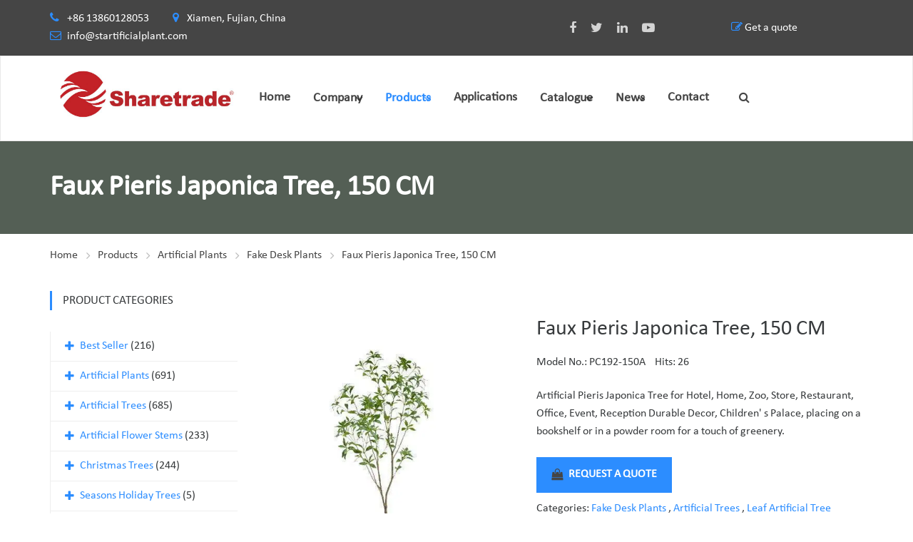

--- FILE ---
content_type: text/html
request_url: https://www.startificialplant.com/faux-pieris-japonica-tree-150-cm.html
body_size: 18603
content:
<!DOCTYPE html>
<html lang="en" dir="ltr">

<head>
    <!-- Google tag (gtag.js) -->
<script async src="https://www.googletagmanager.com/gtag/js?id=G-62CS4CSC46" type="988f73660d882ab2c488c83b-text/javascript"></script>
<script type="988f73660d882ab2c488c83b-text/javascript">
  window.dataLayer = window.dataLayer || [];
  function gtag(){dataLayer.push(arguments);}
  gtag('js', new Date());

  gtag('config', 'G-62CS4CSC46');
</script><!-- Google Tag Manager -->
<script type="988f73660d882ab2c488c83b-text/javascript">(function(w,d,s,l,i){w[l]=w[l]||[];w[l].push({'gtm.start':
new Date().getTime(),event:'gtm.js'});var f=d.getElementsByTagName(s)[0],
j=d.createElement(s),dl=l!='dataLayer'?'&l='+l:'';j.async=true;j.src=
'https://www.googletagmanager.com/gtm.js?id='+i+dl;f.parentNode.insertBefore(j,f);
})(window,document,'script','dataLayer','GTM-593FQSD4');</script>
<!-- End Google Tag Manager -->    
    <!-- generation time: 2026-01-26 06:09:10  -->
    <meta charset="UTF-8">
    <meta http-equiv="X-UA-Compatible" content="IE=edge">
    <meta name="viewport" content="width=device-width, initial-scale=1">

    <title>Faux Pieris Japonica Tree, 150 CM | Sharetrade</title>
    <meta name="description" content="Artificial Pieris Japonica Tree for Hotel, Home, Zoo, Store, Restaurant, Office, Event, Reception Durable Decor, Children' s Palace, placing on a bookshelf or in a powder room for a touch of greenery.">
    <meta name="keywords" content="Artificial Pieris Japonica Tree">
    <meta name="generator" content="jeawin.com">
    <meta name="author" content="Sharetrade">
        <link rel="canonical" href="https://www.startificialplant.com/faux-pieris-japonica-tree-150-cm.html">
    <meta name="DC.Language" content="en">
    <meta name="DC.Title" content="Faux Pieris Japonica Tree, 150 CM">
    <meta name="DC.Description" content="Artificial Pieris Japonica Tree for Hotel, Home, Zoo, Store, Restaurant, Office, Event, Reception Durable Decor, Children' s Palace, placing on a bookshelf or in a powder room for a touch of greenery.">
    <meta name="DC.Keywords" content="Artificial Pieris Japonica Tree">
    <meta property="og:type" content="website" />
    <meta property="og:title"
        content="Faux Pieris Japonica Tree, 150 CM | Sharetrade" />
    <meta property="og:description" content="Artificial Pieris Japonica Tree for Hotel, Home, Zoo, Store, Restaurant, Office, Event, Reception Durable Decor, Children' s Palace, placing on a bookshelf or in a powder room for a touch of greenery." />
    <meta property="og:url" content="https://www.startificialplant.com/faux-pieris-japonica-tree-150-cm.html" />
    <meta property="og:site_name" content="Sharetrade" />
    <meta property="og:image" content="https://img.jeawincdn.com/resource/upfiles/123/files/logo-of-sharetrade-artificial%20plant%20manufacturer.png" />
    
    <meta name="twitter:card" content="summary_large_image" />
    <meta name="twitter:title" content="Faux Pieris Japonica Tree, 150 CM" />
    <meta name="twitter:description" content="Artificial Pieris Japonica Tree for Hotel, Home, Zoo, Store, Restaurant, Office, Event, Reception Durable Decor, Children' s Palace, placing on a bookshelf or in a powder room for a touch of greenery." />
    <meta name="twitter:image" content="https://img.jeawincdn.com/resource/upfiles/123/files/logo-of-sharetrade-artificial%20plant%20manufacturer.png" />
    <meta name="twitter:site" content="@Sharetrade" />
    
    <meta name="google-site-verification" content="PnTbPZPPOXBMIVqTA8H2Bpt_1hrJ4ZhUY623R5x6e64" />    
    <link rel="alternate" type="application/rss+xml" title="Sharetrade"
        href="https://www.startificialplant.com/rss.xml" />
    <link rel="dns-prefetch" href="https://admin.jeawin.com" />
    <link rel="dns-prefetch" href="https://img.jeawincdn.com" />
    
    <link rel="preconnect" href="https://admin.jeawin.com" />
    <link rel="preconnect" href="https://img.jeawincdn.com" />
    
        <!-- Favicon -->
    <link rel="shortcut icon" href="https://img.jeawincdn.com/resource/upfiles/123/images/favicon/favicon.ico">
    <script src="https://img.jeawincdn.com/resource/webfontloader/package/webfontloader.js" type="988f73660d882ab2c488c83b-text/javascript"></script>
    <script type="988f73660d882ab2c488c83b-text/javascript">
    WebFont.load({
        custom: {
            families: ['Montserrat', 'Calibri', 'OpenSans', 'revicons']
        }
    });
    </script>

    <style type="text/css">@font-face{font-family:Montserrat;font-display:swap;src:url(https://img.jeawincdn.com/resource/fonts/Montserrat.woff2) format("woff2"),url(https://img.jeawincdn.com/resource/fonts/Montserrat.woff) format("woff");}@font-face{font-family:Calibri;font-display:swap;src:url(https://img.jeawincdn.com/resource/fonts/Calibri.woff2) format("woff2"),url(https://img.jeawincdn.com/resource/fonts/Calibri.woff) format("woff");}@font-face{font-family:OpenSans;font-display:swap;src:url(https://img.jeawincdn.com/resource/fonts/OpenSans.woff2) format("woff2"),url(https://img.jeawincdn.com/resource/fonts/OpenSans.woff) format("woff");}</style>
    <style type="text/css">img.wp-smiley,img.emoji{display:inline !important;border:none !important;box-shadow:none !important;height:1em !important;width:1em !important;margin:0 .07em !important;vertical-align:-0.1em !important;background:none !important;padding:0 !important;}.breadcrumbs-wrapper .saturnthemes_industry_bread_crumb li:last-child a:after{content:''}</style>
    <!-- Revolution Slider -->

    <style>#rs-demo-id{}</style>


    <script src="/cdn-cgi/scripts/7d0fa10a/cloudflare-static/rocket-loader.min.js" data-cf-settings="988f73660d882ab2c488c83b-|49"></script><link rel='preload' as="style" href='https://img.jeawincdn.com/themes/theme95/assets/css/layout.css' type='text/css' media='all'
        onload="this.onload=null;this.rel='stylesheet'" />
    <script src="/cdn-cgi/scripts/7d0fa10a/cloudflare-static/rocket-loader.min.js" data-cf-settings="988f73660d882ab2c488c83b-|49"></script><link rel='preload' as="style" href='https://img.jeawincdn.com/themes/theme95/assets/css/smallscreen.css' type='text/css'
        media='only screen and (max-width: 768px)' onload="this.onload=null;this.rel='stylesheet'" />
    <noscript>

        <link rel='stylesheet' href='https://img.jeawincdn.com/themes/theme95/assets/css/layout.css' type='text/css' media='all' />
        <link rel='stylesheet' href='https://img.jeawincdn.com/themes/theme95/assets/css/smallscreen.css' type='text/css'
            media='only screen and (max-width: 768px)' />
    </noscript>

    <script type="988f73660d882ab2c488c83b-text/javascript" src='https://img.jeawincdn.com/resource/jquery/1.12.4/dist/jquery.min.js'></script>
    <style id='woocommerce-inline-inline-css' type='text/css'>.woocommerce form .form-row .required{visibility:visible;}</style>
    <style type="text/css">.wpml-ls-legacy-list-horizontal{border:1px solid transparent;padding:7px;clear:both}.wpml-ls-legacy-list-horizontal>ul{padding:0;margin:0 !important;list-style-type:none}.wpml-ls-legacy-list-horizontal .wpml-ls-item{padding:0;margin:0;list-style-type:none;display:inline-block}.wpml-ls-legacy-list-horizontal a{display:block;text-decoration:none;padding:5px 10px;line-height:1}.wpml-ls-legacy-list-horizontal a span{vertical-align:middle}.wpml-ls-legacy-list-horizontal .wpml-ls-flag{display:inline;vertical-align:middle}.wpml-ls-legacy-list-horizontal .wpml-ls-flag+span{margin-left:.4em}.rtl .wpml-ls-legacy-list-horizontal .wpml-ls-flag+span{margin-left:0;margin-right:.4em}.wpml-ls-legacy-list-horizontal.wpml-ls-statics-footer{margin-bottom:30px}.wpml-ls-legacy-list-horizontal.wpml-ls-statics-footer>ul{text-align:center}</style>
    <style id='wpml-legacy-horizontal-list-0-inline-css' type='text/css'>.wpml-ls-statics-footer a{color:#444444;background-color:#ffffff;}.wpml-ls-statics-footer a:hover,.wpml-ls-statics-footer a:focus{color:#000000;background-color:#eeeeee;}.wpml-ls-statics-footer .wpml-ls-current-language>a{color:#444444;background-color:#ffffff;}.wpml-ls-statics-footer .wpml-ls-current-language:hover>a,.wpml-ls-statics-footer .wpml-ls-current-language>a:focus{color:#000000;background-color:#eeeeee;}</style>


    <link rel='stylesheet'
        href='https://img.jeawincdn.com/themes/default/263/html/assets/vendor/icon-awesome/css/font-awesome.min.css'
        type='text/css' media='all' />
    <link rel='stylesheet' href='https://img.jeawincdn.com/themes/theme95/assets/js/slick/slick.css' type='text/css' media='all' />
    <link rel='stylesheet' href='https://img.jeawincdn.com/themes/theme95/assets/js/slick/slick-theme.css' type='text/css'
        media='all' />
    <link rel='stylesheet' href='https://img.jeawincdn.com/resource/magnific-popup/1.1.0/dist/magnific-popup.min.css'
        type='text/css' media='all' />
    <link rel='stylesheet' href='https://img.jeawincdn.com/resource/swipebox/1.4.6/src/css/swipebox.min.css'
        type='text/css' media='all' />
    <link rel="stylesheet" href="https://img.jeawincdn.com/resource/bootstrap/3.4.1/dist/css/bootstrap.min.css" />
    <link href="https://img.jeawincdn.com/themes/theme134/assets/smartmenus/dist/css/smartmenus.min.css"
        rel="stylesheet" />
    <link rel='stylesheet' href='https://img.jeawincdn.com/themes/theme95/assets/saturnthemes-industry/assets/css/style.css?t=1769378950'
        type='text/css' media='all' />

    <link rel='stylesheet' id='js_composer_front-css'
        href='https://img.jeawincdn.com/themes/theme95/assets/js_composer/assets/css/js_composer.min.css' type='text/css' media='all' />



    <style id='saturnthemes-inline-css' type='text/css'>.wpml-ls-statics-footer{display:none !important}.entry-content a,.product_meta a{color:#2c8dff;}.entry-content a:hover,.product_meta a:hover{text-decoration:underline;}</style>

    <noscript>
        <style>.woocommerce-product-gallery{opacity:1 !important;}</style>
    </noscript>


    <style id="kirki-inline-styles">html{scroll-padding-top:120px;}body{font-family:Calibri;font-size:16px;font-weight:400;line-height:1.6;}h1,h2,h3,h4,h5,h6{font-family:Calibri;font-weight:700;letter-spacing:0em;line-height:1.2;color:#454545;}.vc_tta-tabs .vc_tta-tabs-container .vc_tta-tabs-list .vc_tta-tab>a{font-family:Calibri;font-weight:700;letter-spacing:0em;line-height:1.2;color:#454545;}h1{font-size:28px;}h2{font-size:24px;}h3{font-size:20px;}h4{font-size:16px;}h5{font-size:14px;}h6{font-size:12px;}.social-links li a{color:#d4d4d4;}.social-links li a:after{background-color:#888;}.social-links li a:hover{color:#FFF;}.primary-color,body a:hover,.vc_custom_heading.primary-color h2,.staff-content-title:hover,.icon-btn .btn:hover .link-title,.site-topbar i,.entry-meta-item .fa,.entry-meta-item a,.entry-meta-item a:visited,.post-share-buttons>.fa,button .fa,input[type="button"] .fa,input[type="reset"] .fa,input[type="submit"] .fa,#respond #submit .fa,.button .fa,.comments-area .comment-reply-link,.price .amount,.product_list_widget .amount,.woocommerce-cart .cart .amount,.cart_totals .shipping-calculator-button,.woocommerce-info a,.icon-box-icon i,.custom-contact-info i,.industry-contact-detail a,.industry-contact-detail .icon,services-content:hover .services-content-title a,.services-content:hover .services-content-title:after,a.read-more,a.read-more:visited,.site-topbar .btn i.fa,.services-content-title:before,ul.list-icon-plus li:before{color:#2c8dff;}.primary-bg,.sep-bottom:after,.testimonial-thumbnail:before,.cta-button .icon-box,.button.primary-button,.post-share-buttons a:hover,.woocommerce .onsale,.pagination .page-numbers.current,.pagination .page-numbers:hover,.page-links>a:hover,.page-links>span:not(.page-links-title),.mini-cart .cart-contents .count,.widget_price_filter .price_slider .ui-slider-range,.single_add_to_cart_button,.woocommerce-cart .button.primary-button,.woocommerce-checkout #place_order,.industry-contact-detail .contact-social-links li a:hover,.scrollup:hover,.services-content:hover .services-icon,.no-results .search-submit,.page-not-found .search-submit,.header-02 .site-topbar .btn,.header-04 .site-topbar .btn:after,.header-04.header-layout-2 .mini-cart .cart-contents .count,.header-04 .header-contact-details-list .header-contact-detail-icon i,.header-02.header-layout-2 .mini-cart .cart-contents .count,.header-02 .header-contact-details-list .header-contact-detail-icon i,.header-05.site-topbar .btn,.header-06.site-topbar .btn,.footer-bottom .social-links li a:hover{background-color:#2c8dff;}.heading,.widget-title,.comments-area .comment-respond .comment-reply-title,blockquote,.button.primary-button,.pagination .page-numbers.current,.pagination .page-numbers:hover,.page-links>span:not(.page-links-title),.page-links>a:hover,.single-product .single_add_to_cart_button,.woocommerce-cart .button.primary-button,.woocommerce-checkout #place_order,.wpcf7-form input:focus,.contact-form-transport .wpcf7 .wpcf7-text:focus,.scrollup:hover,.no-results .search-submit,.page-not-found .search-submit{border-color:#2c8dff;}.single-product .woocommerce-tabs ul.tabs li.active,.single-product .woocommerce-tabs ul.tabs li:hover,.woocommerce-cart .cart thead,.woocommerce-checkout .woocommerce-checkout-review-order-table thead{border-left-color:#2c8dff;}.testimonial-container.style2 .testimonial-thumbnail:after,.testimonial-container.style3 .testimonial-thumbnail:after,.header-02 .header-contact-details-list .header-contact-detail-icon i:after,.header-04 .header-contact-details-list .header-contact-detail-icon i:after{border-right-color:#2c8dff;}.woocommerce-checkout .woocommerce-checkout-review-order-table tr.shipping,#primary-menu.menu>.menu-item:hover,#primary-menu.menu>.menu-item.current-menu-item,.header-02.header-layout-2 #primary-menu.menu>.menu-item:hover>a,.header-02.header-layout-2 #primary-menu.menu>.menu-item.current-menu-item>a,.header-04.header-layout-2 #primary-menu.menu>.menu-item:hover>a,.header-04.header-layout-2 #primary-menu.menu>.menu-item.current-menu-item>a{border-bottom-color:#2c8dff;}.vc_tta-tabs-position-left.vc_tta-tabs .vc_tta-tab.vc_active>a,.vc_tta-tabs-position-left.vc_tta-tabs .vc_tta-panel.vc_active .vc_tta-panel-heading{background-color:#2c8dff !important;}.vc_tta-tabs-position-top.vc_tta-tabs .vc_tta-tabs-container .vc_tta-tabs-list .vc_tta-tab.vc_active>a,.vc_tta-accordion.vc_tta .vc_tta-panel.vc_active .vc_tta-panel-heading{border-left-color:#2c8dff !important;}.staff-content .expert-socials>a:hover,.primary-button i,.primary-button .icon-in-btn,.widget_categories li a:hover,.widget_archive li a:hover,.widget_meta li a:hover,.widget_product_categories li a:hover,.wpb_widgetised_column .widget_nav_menu li a:hover,.sidebar .widget_nav_menu li a:hover,.sidebar .widget_nav_menu li.current-menu-item a,.wpb_widgetised_column .widget_nav_menu li.current-menu-item a:visited,button,input[type="button"],input[type="reset"],input[type="submit"],#respond #submit,.button,.button.primary-button .fa,.comment-content cite,.pagination .page-numbers.next,.pagination .page-numbers.prev,.single_add_to_cart_button:before,.widget_search:after,.widget_product_search:after,.cart_totals,.woocommerce-checkout-review-order-table,.woocommerce-checkout .woocommerce-checkout-payment label{color:#454545;font-weight:bold;}.button.primary-button:hover,.button.secondary-button:hover,.industry-subscribe-style2 .button.primary-button,.widget_price_filter .ui-slider .ui-slider-handle,.woocommerce-cart .button,.woocommerce-checkout .login .button,.woocommerce-checkout .checkout_coupon .button,.woocommerce-checkout #place_order:hover,.contact-form-transport .button-style3{background-color:#454545;}.button.primary-button:hover,.button.secondary-button,button,input[type="button"],input[type="reset"],input[type="submit"],#respond #submit,.button,.woocommerce-cart .button,.woocommerce-checkout #place_order:hover,.industry-subscribe-style2 .button.primary-button{border-color:#454545;}body,.comments-link a,.tagcloud a,.post-tags a,.widget_categories a,.widget_categories a:visited,.widget_archive a,.widget_archive a:visited,.widget_meta a,.widget_meta a:visited,.widget_product_categories a,.widget_product_categories a:visited,.sidebar .widget_nav_menu a,.wpb_widgetised_column .widget_nav_menu a,.widget_nav_menu a:visited,.price del .amount,.product_list_widget del .amount,.select2-container .select2-choice,.select2-drop,.custom-contact-info a,.header-contact-detail-title{}a,a:visited,.share-wrapper a,.share-wrapper a:visited,.share-wrapper a:hover,.mini-cart .total,.mini-cart .cart_list a,.mini-cart .wc-forward{color:#2c8dff;}.secondary-button{background-color:#01b9e6;}.button.secondary-button:hover,.secondary-button:hover{background-color:#666666;}.header{background-color:#FFFFFF;}.header-nav{background-color:#454545;}.header,.header a{color:#454545;}.nav-main .menu>li>a:before{background-color:#454545;}.site-topbar{background-color:#454545;}.site-topbar,.site-topbar .link-title{color:#FFF;}.site-topbar .btn{background-color:#000;padding:14px 10px;}.site-topbar .btn .link-title{color:#FFF;}.site-topbar .btn:after{background-color:#2c8dff;}#primary-menu{text-align:center;}#primary-menu>.menu-item>a,#primary-menu>ul>li>a{font-family:Calibri;font-size:16px;font-weight:700;text-transform:uppercase;}#primary-menu>.menu-item>a,#primary-menu>ul>li>acenter,.header-layout-2 .mini-cart .cart-contents,.header-layout-2 #header-search{color:#454545;}#primary-menu>.menu-item>a>.menu-item-icon{color:#454545;}.header-layout-2 #primary-menu.menu>.menu-item,.header-04 .header-nav,.header-04 .site-topbar{border-color:rgba(255,255,255,.15);}.menu>.menu-item .sub-menu,.menu>ul>li .children{background-color:#EEE;}.menu>.menu-item .sub-menu>li:hover,.menu>.menu-item .children>li:hover,.menu>ul>li .sub-menu>li:hover,.menu>ul>li .children>li:hover,.menu>.menu-item .sub-menu .sub-menu,.menu>.menu-item.narrow .sub-menu .children,.menu>.menu-item.narrow .children .sub-menu,.menu>.menu-item.narrow .children .children,.menu>ul>li .sub-menu .sub-menu,.menu>ul>li .sub-menu .children,.menu>ul>li .children .sub-menu,.menu>ul>li .children .children{background-color:#454545;}#header .menu>.menu-item .sub-menu .sub-menu>li>a:hover{background-color:#555555;}.menu>.menu-item.narrow .sub-menu>li,.menu>.menu-item.narrow .children>li,.menu>ul>li .sub-menu>li,.menu>ul>li .children>li,.menu>.menu-item.menu-item-mega-menu>.sub-menu>.menu-item>.sub-menu .sub-menu>li,#menu-side>.menu-item.narrow>.sub-menu>li,#menu-side>.menu-item .menu-item.narrow>.sub-menu>li{border-color:#DDDDDD;display:flex;align-items:center;}#header .menu>.menu-item>.sub-menu>.menu-item>a,.menu .sub-menu .menu-item-has-children:after{color:#333333;}#header .menu>.menu-item .sub-menu>li:hover>a,#header .menu>.menu-item.narrow .children>li:hover>a,#header .menu>ul>li .sub-menu>li:hover>a,#header .menu>ul>li .children>li:hover>a,.menu .sub-menu .menu-item-has-children:hover:after{color:#FFFFFF;}#header .menu>.menu-item .sub-menu>li:hover>span,#header .menu>.menu-item.narrow .children>li:hover>span,#header .menu>ul>li .sub-menu>li:hover>span,#header .menu>ul>li .children>li:hover>span,.menu .sub-menu .menu-item-has-children:hover:after{color:#FFFFFF;}#header .menu>.menu-item .sub-menu .sub-menu>li>a,#header .menu>.menu-item .sub-menu .sub-menu>li>span{color:#CCCCCC;}.menu>.menu-item li>a .menu-item-icon,.menu>.menu-item .sub-menu>li>a:not(.has-icon):after{color:#000000;}.site-footer{background-color:#333;}.site-footer .widget-title,.site-footer .widget_recent_entries a{color:#FFF;}.site-footer,.site-footer a{color:#fff;}.site-footer a,.site-footer a:visited{color:#fff;}.site-footer a:hover{color:#FFF;}.footer-bottom,.footer-widget-container .menu>li,.site-footer .widget_recent_entries ul li{border-color:#454545;}.footer-bottom .social-links li a{background-color:#000;color:#d4d4d4;}.footer-bottom .social-links li a:hover{color:#FFF;}.sidebar .widget_nav_menu ul li.current-menu-item{color:#000;}</style>
    <style type="text/css" data-type="vc_shortcodes-custom-css">.vc_custom_1465809554607{padding-top:50px !important;padding-bottom:30px !important;}.vc_custom_1461166766966{border-top-width:1px !important;border-top-color:#eeeeee !important;border-top-style:solid !important;padding-top:50px;padding-bottom:50px;}.vc_custom_1461091664450{padding-top:54px !important;padding-bottom:59px !important;background-color:#eeeeee !important;}.vc_custom_1461605241277{padding-top:46px !important;padding-bottom:26px !important;}.vc_custom_1467311501367{padding-top:50px !important;padding-bottom:55px !important;background-image:url(https://img.jeawincdn.com/themes/theme95/assets/images/quote-bg.jpeg) !important;}.vc_custom_1461605255667{padding-top:15px !important;padding-bottom:50px !important;background:url(https://img.jeawincdn.com/themes/theme95/assets/images/service.jpg) center center;}.vc_custom_1467710608463{margin-top:-70px !important;}.vc_custom_1461088113489{padding-top:0px !important;}.vc_custom_1483844912309{margin-bottom:20px !important;}.vc_custom_1475341983192{margin-bottom:0px !important;}.vc_custom_1467309157537{padding-top:0px !important;}.vc_custom_1475436903971{margin-top:-3px !important;}</style>
    <style type="text/css" data-type="vc_shortcodes-custom-css">.vc_custom_1634289882256{border-bottom-width:1px !important;padding-bottom:36px !important;border-bottom-color:#eeeeee !important;}.vc_custom_1465981075635{border-top-width:1px !important;padding-top:55px !important;padding-bottom:60px !important;border-top-color:#eeeeee !important;}.vc_custom_1638512708249{padding-left:50px !important;}.vc_custom_1638512769713{padding-left:50px !important;}.vc_custom_1638513657795{padding-top:50px !important;padding-right:30px !important;padding-bottom:50px !important;padding-left:30px !important;background-image:url(https://img.jeawincdn.com/themes/theme95/assets/images/contact-detail-bg.jpeg) !important;}.vc_custom_1638514853735{padding-top:50px !important;padding-right:30px !important;padding-bottom:50px !important;padding-left:30px !important;background-image:url(https://img.jeawincdn.com/themes/theme95/assets/images/contact-detail-bg.jpeg) !important;}</style>
    <style type="text/css" data-type="vc_shortcodes-custom-css">.vc_custom_1461519027860{border-bottom-width:1px !important;border-bottom-color:#eeeeee !important;border-bottom-style:solid !important;}.vc_custom_1461603484844{padding-top:22px !important;padding-bottom:73px !important;}.vc_custom_1461600656493{padding-top:0px !important;}.vc_custom_1461603453087{margin-bottom:0px !important;}.vc_custom_1476721973680{padding-right:40px !important;padding-left:40px !important;}</style>
    <style type="text/css" data-type="vc_shortcodes-custom-css">.vc_custom_1461605744568{margin-bottom:80px !important;}.vc_custom_1478532832380{margin-bottom:0px !important;}.page-numbers{width:auto !important;padding:0 20px;}p{margin-bottom:1.4em;}.woocommerce .product-item{margin-bottom:20px;padding-top:15px;padding-bottom:15px;text-align:center;display:flex;flex-direction:column;height:520px;justify-content:space-between;}.woocommerce .product-item img,.woocommerce-page .product-item img{height:320px;object-fit:contain;}.full-layout .entry-footer .entry-meta{margin-bottom:30px;padding-top:27px;padding-bottom:26px;border-top:1px solid;border-bottom:1px solid;border-color:#EEE;}.wpcf7 .screen-reader-response{position:absolute;overflow:hidden;clip:rect(1px,1px,1px,1px);height:1px;width:1px;margin:0;padding:0;border:0;}.wpcf7 form .wpcf7-response-output{margin:2em 0.5em 1em;padding:0.2em 1em;border:2px solid #00a0d2;}.wpcf7 form.init .wpcf7-response-output,.wpcf7 form.resetting .wpcf7-response-output,.wpcf7 form.submitting .wpcf7-response-output{display:none;}.wpcf7 form.sent .wpcf7-response-output{border-color:#46b450;}.wpcf7 form.failed .wpcf7-response-output,.wpcf7 form.aborted .wpcf7-response-output{border-color:#dc3232;}.wpcf7 form.spam .wpcf7-response-output{border-color:#f56e28;}.wpcf7 form.invalid .wpcf7-response-output,.wpcf7 form.unaccepted .wpcf7-response-output{border-color:#ffb900;}.wpcf7-form-control-wrap{position:relative;}.wpcf7-not-valid-tip{color:#dc3232;font-size:1em;font-weight:normal;display:block;}.use-floating-validation-tip .wpcf7-not-valid-tip{position:relative;top:-2ex;left:1em;z-index:100;border:1px solid #dc3232;background:#fff;padding:.2em .8em;width:24em;}.wpcf7-list-item{display:inline-block;margin:0 0 0 1em;}.wpcf7-list-item-label::before,.wpcf7-list-item-label::after{content:" ";}.wpcf7 .ajax-loader{visibility:hidden;display:inline-block;background-color:#23282d;opacity:0.75;width:24px;height:24px;border:none;border-radius:100%;padding:0;margin:0 24px;position:relative;}.wpcf7 form.submitting .ajax-loader{visibility:visible;}.wpcf7 .ajax-loader::before{content:'';position:absolute;background-color:#fbfbfc;top:4px;left:4px;width:6px;height:6px;border:none;border-radius:100%;transform-origin:8px 8px;animation-name:spin;animation-duration:1000ms;animation-timing-function:linear;animation-iteration-count:infinite;}@media (prefers-reduced-motion:reduce){.wpcf7 .ajax-loader::before{animation-name:blink;animation-duration:2000ms;}}@keyframes spin{from{transform:rotate(0deg);}to{transform:rotate(360deg);}}@keyframes blink{from{opacity:0;}50%{opacity:1;}to{opacity:0;}}.wpcf7 input[type="file"]{cursor:pointer;}.wpcf7 input[type="file"]:disabled{cursor:default;}.wpcf7 .wpcf7-submit:disabled{cursor:not-allowed;}.wpcf7 input[type="url"],.wpcf7 input[type="email"],.wpcf7 input[type="tel"]{direction:ltr;}.error{color:red}.page-content{padding-bottom:40px;}.page-title-hero{background-size:contain;}.form-control{width:100% !important;}.page-title-hero{background-size:cover;background-repeat:no-repeat;z-index:10;background-position:center center;}.breadcrumbs-wrapper{z-index:11;}.page-title .header-title{z-index:13;}.services-content-title:after,.services-content-title:before{content:'';display:none;}.services-content{border:1px solid white;}.services-content:hover{border:1px solid #eee;}@media (max-width:750px){.logoimg{width:70% !important;}}.choose_lang_wrapper{display:flex;flex-direction:row;}.choose_lang_wrapper select{height:auto !important;padding:0px !important;color:black;}.site-topbar .choose_lang_wrapper select,.site-topbar .choose_lang_wrapper option{color:black;}.site-topbar .open .dropdown-menu{z-index:10000000;}.site-topbar .dropdown-menu a{}#slide-menu .dropdown-menu a{color:black;}.products{align-items:flex-end;}#navbar-header{--sm-navbar-z-index:10000;--sm-dropdowns-navbar-bg:#fff;--sm-dropdowns-navbar-border-width:1px;--sm-dropdowns-navbar-padding-y:0;--sm-dropdowns-navbar-padding-x:0;--sm-dropdowns-sub-link-hover-color:#2c8dff;--sm-dropdowns-sub-link-active-bg:none;--sm-dropdowns-nav-link-active-bg:none;--sm-dropdowns-nav-link-hover-bg:none;--sm-dropdowns-sub-link-expanded-bg:none;--sm-dropdowns-nav-link-active-color:#2c8dff;--sm-dropdowns-sub-link-expanded-color:#2c8dff;--sm-dropdowns-nav-link-split-separator-border:0px;--sm-dropdowns-nav-link-padding-x:0px;}#navbar-header .sm-sub-item{display:flex;}#navbar-header .sm-sub-item.active{display:block;}#navbar-header .sm-nav-item.active .sm-nav-link{background:none;color:var(--sm-dropdowns-nav-link-active-color);}#navbar-header .sm-nav .sm-nav-link:hover,#navbar-header .sm-nav .sm-nav-link:active{background:none;color:var(--sm-dropdowns-nav-link-active-color);}#navbar-header .sm-nav-link.sm-expanded,#navbar-header .sm-sub-link:active{background:none;color:var(--sm-dropdowns-nav-link-active-color);}#navbar-header .sm-nav-link{font-size:18px;font-weight:700;}#navbar-header .sm-sub-link{}#navbar-header .sm-sub-item a{flex:1;}#navbar-header .sm-nav-item{margin-right:0px;}#navbar-header .sm-sub-item .sm-sub{width:100%;}.mobile-elem{display:none;}.menu-wrapper{display:flex;align-items:center;flex-wrap:wrap;}#navbar-header .sm-container{flex-wrap:wrap;}@media(min-width:768px){#navbar-header .sm-nav-link--split:not(.sm-nav-link--split+.sm-nav-link--split){padding-right:15px;}#navbar-header .sm-nav-item{margin-right:32px;}.menu-wrapper{flex-wrap:nowrap;}}@media(max-width:767.98px){#navbar-header .sm-sub-item{flex-wrap:nowrap;}.mobile-elem{display:block;}#navbar-header .sm-collapse{height:var(--sm-height);overflow:auto;}#navbar-header .sm-sub-item.hs-has-sub-menu{flex-wrap:wrap;}#navbar-header .menu-wrapper{flex-wrap:nowrap;}}</style><noscript>
        <style type="text/css">.wpb_animate_when_almost_visible{opacity:1;}</style>
    </noscript>

    <script type="application/ld+json">{"@context":"https:\/\/schema.org","@graph":[{"@type":"Organization","name":"Sharetrade","url":"https:\/\/www.startificialplant.com\/","sameAs":["https:\/\/www.facebook.com\/artificialplant.st.5","https:\/\/twitter.com\/st_artificial","https:\/\/www.youtube.com\/channel\/UC0f4LO1AYWQ1IYZ6KgOZ9Wg?view_as=subscriber","https:\/\/www.linkedin.com\/company\/13247173\/admin\/feed\/posts\/","+86 13860128053","https:\/\/plus.google.com\/u\/1\/101959782818105410523"],"logo":"https:\/\/img.jeawincdn.com\/resource\/upfiles\/123\/files\/logo-of-sharetrade-artificial%20plant%20manufacturer.png"},{"@type":"LocalBusiness","name":"Sharetrade","image":"https:\/\/img.jeawincdn.com\/resource\/upfiles\/123\/files\/logo-of-sharetrade-artificial%20plant%20manufacturer.png","priceRange":"$$$","address":{"@type":"PostalAddress","streetAddress":"Xiamen, Fujian, China","addressCountry":"CN"},"telephone":"+86 13860128053","email":"info@startificialplant.com","review":[{"@type":"Review","ratingValue":5,"bestRating":5,"author":{"@type":"Person","name":"jeakie"}},{"@type":"Review","ratingValue":"5","bestRating":5,"author":{"@type":"Person","name":"Adele Suffield"}},{"@type":"Review","ratingValue":"5","bestRating":5,"author":{"@type":"Person","name":"Chamika"}},{"@type":"Review","ratingValue":"5","bestRating":5,"author":{"@type":"Person","name":"Mehdi fathipour"}},{"@type":"Review","ratingValue":"5","bestRating":5,"author":{"@type":"Person","name":"Arun"}},{"@type":"Review","ratingValue":"5","bestRating":5,"author":{"@type":"Person","name":"Doreen"}},{"@type":"Review","ratingValue":"5","bestRating":5,"author":{"@type":"Person","name":"Doreen"}},{"@type":"Review","ratingValue":"5","bestRating":5,"author":{"@type":"Person","name":"Doreen"}},{"@type":"Review","ratingValue":"5","bestRating":5,"author":{"@type":"Person","name":"Doreen"}},{"@type":"Review","ratingValue":"5","bestRating":5,"author":{"@type":"Person","name":"Doreen"}},{"@type":"Review","ratingValue":"5","bestRating":5,"author":{"@type":"Person","name":"Rinkesh Patel"}},{"@type":"Review","ratingValue":"5","bestRating":5,"author":{"@type":"Person","name":"Rinkesh Patel"}},{"@type":"Review","ratingValue":"5","bestRating":5,"author":{"@type":"Person","name":"Tanya Angelova"}},{"@type":"Review","ratingValue":"5","bestRating":5,"author":{"@type":"Person","name":"Tiffany Joseph"}},{"@type":"Review","ratingValue":"5","bestRating":5,"author":{"@type":"Person","name":"Christophe Tuytschaver"}},{"@type":"Review","ratingValue":"5","bestRating":5,"author":{"@type":"Person","name":"richard"}},{"@type":"Review","ratingValue":"5","bestRating":5,"author":{"@type":"Person","name":"Opo"}}],"aggregateRating":{"@type":"AggregateRating","ratingValue":5,"reviewCount":17}},{"@type":"WebSite","url":"https:\/\/www.startificialplant.com\/","potentialAction":{"@type":"SearchAction","target":{"@type":"EntryPoint","urlTemplate":"https:\/\/www.startificialplant.com\/search.html?q={q}"},"query-input":{"type":"PropertyValueSpecification","valueRequired":true,"valueName":"q"}}},{"@type":"BreadcrumbList","itemListElement":[{"@type":"ListItem","position":1,"name":"Home","item":"https:\/\/www.startificialplant.com\/"},{"@type":"ListItem","position":2,"name":"Products","item":"https:\/\/www.startificialplant.com\/products.html"},{"@type":"ListItem","position":3,"name":"Artificial Plants","item":"https:\/\/www.startificialplant.com\/artificial-plants.html"},{"@type":"ListItem","position":4,"name":"Fake Desk Plants","item":"https:\/\/www.startificialplant.com\/artificial-plants\/fake-desk-plants.html"},{"@type":"ListItem","position":5,"name":"Faux Pieris Japonica Tree, 150 CM","item":"https:\/\/www.startificialplant.com\/faux-pieris-japonica-tree-150-cm.html"}]},{"@type":"Product","name":"Faux Pieris Japonica Tree, 150 CM","inLanguage":"en","image":["https:\/\/img.jeawincdn.com\/resource\/upfiles\/123\/images\/PC192-150A-artificial-pieris-japonica-tree-150-cm.jpg"],"description":"Artificial Pieris Japonica Tree for Hotel, Home, Zoo, Store, Restaurant, Office, Event, Reception Durable Decor, Children' s Palace, placing on a bookshelf or in a powder room for a touch of greenery.","sku":"pc192-150a","datePublished":"2022-07-04T15:06:34+08:00","dateModified":"2024-03-20T10:09:40+08:00","review":[{"@type":"Review","ratingValue":5,"bestRating":5,"author":{"@type":"Person","name":"jeakie"}}],"aggregateRating":{"@type":"AggregateRating","ratingValue":5,"reviewCount":1},"offers":{"@type":"Offer","priceCurrency":"USD","price":0.01,"lowPrice":"0.01","highPrice":"10000.00","priceValidUntil":"2027-01-21","availability":"https:\/\/schema.org\/InStock"}}]}</script><script type="application/ld+json">
  {
    "@context":"https://ziyuan.baidu.com/contexts/cambrian.jsonld",
    "@id":"https://www.startificialplant.com/faux-pieris-japonica-tree-150-cm.html",
    "pubDate":"2022-07-04T15:06:34",
    "upDate":"2024-03-20T10:09:40"
  }
  </script></head>


<body
    class="home page-template-default page single-product theme-saturnthemes-industry woocommerce woocommerce-page woocommerce-no-js wide wpb-js-composer js-comp-ver-4.12 vc_responsive elementor-default elementor-kit-3114 elementor-page elementor-page-687">
    <!-- Google Tag Manager (noscript) -->
<noscript><iframe src="https://www.googletagmanager.com/ns.html?id=GTM-593FQSD4"
height="0" width="0" style="display:none;visibility:hidden"></iframe></noscript>
<!-- End Google Tag Manager (noscript) -->    

    <div id="page" class="page-wrapper">
        <div class="site-topbar hidden-md-down header-01">
            <div class="container">
                <div class="row row-xs-center">
                    <div class="col-xs-12 col-md-6">
                        <ul class="header-contact-info">

                            <li><i class="fa fa-phone"></i> <a href="tel:+86 13860128053"
                                    title="tel" style="color:white;" rel="nofollow">+86 13860128053</a></li>

                            <li><i class="fa fa-map-marker"></i> Xiamen, Fujian, China</li>
                            <li><a href="/cdn-cgi/l/email-protection#274e4941486754534655534e414e444e464b574b4649530944484a" title="email" style="color:white;" rel="nofollow"><i
                                        class="fa fa-envelope-o"></i><span class="__cf_email__" data-cfemail="bcd5d2dad3fccfc8ddcec8d5dad5dfd5ddd0ccd0ddd2c892dfd3d1">[email&#160;protected]</span></a>
                            </li>
                        </ul>
                    </div>
                    <div class="col-xs-6 col-md-3 end-md">
                        <ul class="social-links">
                            <li class="text">
                                Follow Us </li>
                                                        <li>
                                <a href="https://www.facebook.com/artificialplant.st.5" target="_blank" title="facebook"
                                    rel="nofollow"> Facebook
                                </a>
                            </li>
                                                                                    <li>
                                <a href="https://twitter.com/st_artificial" target="_blank" title="twitter"
                                    rel="nofollow"> Twitter </a>
                            </li>
                                                                                    <li>
                                <a href="https://www.linkedin.com/company/13247173/admin/feed/posts/" target="_blank" title="linkedin"
                                    rel="nofollow"> Linkedin </a>
                            </li>
                                                                                    <li>
                                <a href="https://www.youtube.com/channel/UC0f4LO1AYWQ1IYZ6KgOZ9Wg?view_as=subscriber" target="_blank" title="youtube"
                                    rel="nofollow"> Youtube </a>
                            </li>
                                                        
                        </ul>

                    </div>
                    <div class="col-md-2 end-md" style="padding:0;">
                        <a href="javascript:;" class="chatnow" rel="nofollow"
                            title="Get a quote" style="display:inline-block;padding:0 10px;"
                            data-utm_source="https://www.startificialplant.com/faux-pieris-japonica-tree-150-cm.html" data-utm_medium="header top"
                            data-utm_campaign="Get a quote"
                            data-utm_content="Get a quote"
                            data-utm_term="Get a quote">
                            <i class="fa fa-pencil-square-o"></i>
                            <span class="link-title">Get a quote</span>
                        </a>


                    </div>
                    <div class="col-md-1">
                                            </div>
                </div>
            </div>
        </div>
        <header id="header" class="header header-01 affix-disabled" data-spy="affix" data-offset-top="200"
            style="z-index:100000;">

            <div class="sm-navbar" id="navbar-header">
                <div class="sm-container container">

                    <div class="sm-brand col-md-3">
                        <div class="menu-wrapper">
                            <span class="sm-toggler-state" id="sm-toggler-state-1"></span>
                            <div class="sm-toggler">
                                <a class="sm-toggler-anchor sm-toggler-anchor--show" href="#sm-toggler-state-1" title="show menu" rel="nofollow" 
                                    role="button" aria-label="Open main menu">
                                    <span class="sm-toggler-icon sm-toggler-icon--show"></span>
                                </a>
                                <a class="sm-toggler-anchor sm-toggler-anchor--hide" href="#" title="hide menu" rel="nofollow" role="button"
                                    aria-label="Close main menu">
                                    <span class="sm-toggler-icon sm-toggler-icon--hide"></span>
                                </a>
                            </div>

                            <a href="https://www.startificialplant.com/" title="Artificial Plant Manufacturer China"
                                rel="home" style="flex:1;">

                                <img class="logoimg lazyload"
                                    src="https://img.jeawincdn.com/resource/upfiles/123/files/logo-of-sharetrade-artificial%20plant%20manufacturer.png?q=1&fm=webp&s=4ea3b2df64dc92f6ab3cad9d4146c1d4"
                                    data-sizes="auto"
                                    data-src="https://img.jeawincdn.com/resource/upfiles/123/files/logo-of-sharetrade-artificial%20plant%20manufacturer.png?q=80&fm=webp&s=c1ba14439c52b17e3cf7fe98ac9fc9b4"
                                    alt="Artificial Plant Manufacturer China"
                                    title="Artificial Plant Manufacturer China" />


                            </a>

                            <a href="javascript:;" aria-label="Search" tabindex="0" style="padding:0 20px;"
                                class="mobile-elem searchBtn" role="button" rel="nofollow" title="Search"><i
                                    class="fa fa-search"></i></a>

                            <div>
                                                            </div>
                        </div>

                    </div>

                    <div class="sm-collapse col-md-9">
                        <div style="display:flex;align-items:center;">
                           <ul class="sm-nav"><li class="sm-nav-item"><a class="sm-nav-link sm-nav-link--split" href="https://www.startificialplant.com/" title="Home" target="">Home</a></li><li class="sm-nav-item"><a class="sm-nav-link  sm-nav-link--split"  href="https://www.startificialplant.com/company.html" title="Company" target="">Company</a><button class="sm-nav-link sm-nav-link--split sm-sub-toggler" aria-label="Toggle sub menu"></button><ul class="sm-sub"  aria-labelledby="nav-link-pages"><li class="sm-sub-item"><a class="sm-sub-link" href="https://www.startificialplant.com/company-profile.html" title="Company Profile" target="_self">Company Profile</a></li><li class="sm-sub-item"><a class="sm-sub-link" href="https://www.startificialplant.com/certificates.html" title="Certificates" target="_self">Certificates</a></li><li class="sm-sub-item"><a class="sm-sub-link" href="https://www.startificialplant.com/faqs.html" title="FAQs" target="_self">FAQs</a></li></ul></li><li class="sm-nav-item active"><a class="sm-nav-link sm-nav-link--split" href="https://www.startificialplant.com/products.html" title="Products" target="_self">Products</a><button class="sm-nav-link sm-nav-link--split sm-sub-toggler" aria-label="Toggle sub menu"></button><ul class="sm-sub"  aria-labelledby="nav-link-pages"><li class="sm-sub-item hs-has-sub-menu"><a class="sm-sub-link sm-sub-link--split sm-has-sub" href="https://www.startificialplant.com/best-seller.html" title="Best Seller">Best Seller</a><button class="sm-sub-link sm-sub-link--split sm-sub-toggler" aria-label="Toggle sub menu">(216)</button><ul class="sm-sub"  aria-labelledby="nav-link-pages"><li class="sm-sub-item"><a class="sm-sub-link sm-sub-link--split" href="https://www.startificialplant.com/best-seller/artificial-olive-trees.html" title="Artificial Olive Trees">Artificial Olive Trees</a><span class="sm-sub-link sm-sub-link--split">(72)</span></li><li class="sm-sub-item"><a class="sm-sub-link sm-sub-link--split" href="https://www.startificialplant.com/best-seller/artificial-ficus-trees.html" title="Artificial Ficus Trees">Artificial Ficus Trees</a><span class="sm-sub-link sm-sub-link--split">(77)</span></li><li class="sm-sub-item"><a class="sm-sub-link sm-sub-link--split" href="https://www.startificialplant.com/best-seller/artificial-travellers-trees.html" title="Artificial Travellers Trees">Artificial Travellers Trees</a><span class="sm-sub-link sm-sub-link--split">(16)</span></li><li class="sm-sub-item"><a class="sm-sub-link sm-sub-link--split" href="https://www.startificialplant.com/best-seller/artificial-monstera-plants.html" title="Artificial Monstera Plants">Artificial Monstera Plants</a><span class="sm-sub-link sm-sub-link--split">(36)</span></li></ul></li><li class="sm-sub-item hs-has-sub-menu"><a class="sm-sub-link sm-sub-link--split sm-has-sub" href="https://www.startificialplant.com/artificial-plants.html" title="Artificial Plants">Artificial Plants</a><button class="sm-sub-link sm-sub-link--split sm-sub-toggler" aria-label="Toggle sub menu">(691)</button><ul class="sm-sub"  aria-labelledby="nav-link-pages"><li class="sm-sub-item"><a class="sm-sub-link sm-sub-link--split" href="https://www.startificialplant.com/artificial-plants/fake-desk-plants.html" title="Fake Desk Plants">Fake Desk Plants</a><span class="sm-sub-link sm-sub-link--split">(299)</span></li><li class="sm-sub-item"><a class="sm-sub-link sm-sub-link--split" href="https://www.startificialplant.com/artificial-plants/artificial-succulents.html" title="Artificial Succulents">Artificial Succulents</a><span class="sm-sub-link sm-sub-link--split">(92)</span></li><li class="sm-sub-item"><a class="sm-sub-link sm-sub-link--split" href="https://www.startificialplant.com/artificial-plants/artificial-fern-tree.html" title="Artificial Fern Tree">Artificial Fern Tree</a><span class="sm-sub-link sm-sub-link--split">(114)</span></li><li class="sm-sub-item"><a class="sm-sub-link sm-sub-link--split" href="https://www.startificialplant.com/artificial-plants/artificial-grass.html" title="Artificial Grass">Artificial Grass</a><span class="sm-sub-link sm-sub-link--split">(11)</span></li><li class="sm-sub-item"><a class="sm-sub-link sm-sub-link--split" href="https://www.startificialplant.com/artificial-plants/artificial-hanging-plant.html" title="Artificial Hanging Plant">Artificial Hanging Plant</a><span class="sm-sub-link sm-sub-link--split">(59)</span></li><li class="sm-sub-item"><a class="sm-sub-link sm-sub-link--split" href="https://www.startificialplant.com/artificial-plants/artificial-green-wall.html" title="Artificial Green Wall">Artificial Green Wall</a><span class="sm-sub-link sm-sub-link--split">(4)</span></li><li class="sm-sub-item"><a class="sm-sub-link sm-sub-link--split" href="https://www.startificialplant.com/artificial-plants/artificial-pothos.html" title="Artificial Pothos">Artificial Pothos</a><span class="sm-sub-link sm-sub-link--split">(4)</span></li><li class="sm-sub-item"><a class="sm-sub-link sm-sub-link--split" href="https://www.startificialplant.com/artificial-plants/artificial-snake-plants.html" title="Artificial Snake Plants">Artificial Snake Plants</a><span class="sm-sub-link sm-sub-link--split">(53)</span></li></ul></li><li class="sm-sub-item hs-has-sub-menu"><a class="sm-sub-link sm-sub-link--split sm-has-sub" href="https://www.startificialplant.com/artificial-trees.html" title="Artificial Trees">Artificial Trees</a><button class="sm-sub-link sm-sub-link--split sm-sub-toggler" aria-label="Toggle sub menu">(685)</button><ul class="sm-sub"  aria-labelledby="nav-link-pages"><li class="sm-sub-item"><a class="sm-sub-link sm-sub-link--split" href="https://www.startificialplant.com/artificial-trees/artificial-flower-tree.html" title="Artificial Flower Tree">Artificial Flower Tree</a><span class="sm-sub-link sm-sub-link--split">(130)</span></li><li class="sm-sub-item"><a class="sm-sub-link sm-sub-link--split" href="https://www.startificialplant.com/artificial-trees/leaf-artificial-tree.html" title="Leaf Artificial Tree">Leaf Artificial Tree</a><span class="sm-sub-link sm-sub-link--split">(104)</span></li><li class="sm-sub-item"><a class="sm-sub-link sm-sub-link--split" href="https://www.startificialplant.com/artificial-trees/artificial-fruit-tree.html" title="Artificial Fruit Tree">Artificial Fruit Tree</a><span class="sm-sub-link sm-sub-link--split">(37)</span></li><li class="sm-sub-item"><a class="sm-sub-link sm-sub-link--split" href="https://www.startificialplant.com/artificial-trees/artificial-bamboos.html" title="Artificial Bamboos">Artificial Bamboos</a><span class="sm-sub-link sm-sub-link--split">(23)</span></li><li class="sm-sub-item"><a class="sm-sub-link sm-sub-link--split" href="https://www.startificialplant.com/artificial-trees/artificial-tree-trunk.html" title="Artificial Tree Trunk">Artificial Tree Trunk</a><span class="sm-sub-link sm-sub-link--split">(12)</span></li><li class="sm-sub-item"><a class="sm-sub-link sm-sub-link--split" href="https://www.startificialplant.com/artificial-trees/artificial-topiary-cedar-trees.html" title="Artificial Topiary Cedar Trees">Artificial Topiary Cedar Trees</a><span class="sm-sub-link sm-sub-link--split">(2)</span></li><li class="sm-sub-item"><a class="sm-sub-link sm-sub-link--split" href="https://www.startificialplant.com/artificial-trees/other-artificial-trees.html" title="Other Artificial Trees">Other Artificial Trees</a><span class="sm-sub-link sm-sub-link--split">(233)</span></li></ul></li><li class="sm-sub-item hs-has-sub-menu"><a class="sm-sub-link sm-sub-link--split sm-has-sub" href="https://www.startificialplant.com/artificial-flower-stems.html" title="Artificial Flower Stems">Artificial Flower Stems</a><button class="sm-sub-link sm-sub-link--split sm-sub-toggler" aria-label="Toggle sub menu">(233)</button><ul class="sm-sub"  aria-labelledby="nav-link-pages"><li class="sm-sub-item"><a class="sm-sub-link sm-sub-link--split" href="https://www.startificialplant.com/artificial-flower-stems/artificial-flowers.html" title="Artificial Flowers">Artificial Flowers</a><span class="sm-sub-link sm-sub-link--split">(81)</span></li><li class="sm-sub-item"><a class="sm-sub-link sm-sub-link--split" href="https://www.startificialplant.com/artificial-flower-stems/artificial-branch.html" title="Artificial Branch">Artificial Branch</a><span class="sm-sub-link sm-sub-link--split">(144)</span></li><li class="sm-sub-item"><a class="sm-sub-link sm-sub-link--split" href="https://www.startificialplant.com/artificial-flower-stems/artificial-flower-bunches.html" title="Artificial Flower Bunches">Artificial Flower Bunches</a><span class="sm-sub-link sm-sub-link--split">(1)</span></li></ul></li><li class="sm-sub-item hs-has-sub-menu"><a class="sm-sub-link sm-sub-link--split sm-has-sub" href="https://www.startificialplant.com/christmas-trees.html" title="Christmas Trees">Christmas Trees</a><button class="sm-sub-link sm-sub-link--split sm-sub-toggler" aria-label="Toggle sub menu">(244)</button><ul class="sm-sub"  aria-labelledby="nav-link-pages"><li class="sm-sub-item"><a class="sm-sub-link sm-sub-link--split" href="https://www.startificialplant.com/christmas-trees/faux-christmas-trees.html" title="Faux Christmas Trees">Faux Christmas Trees</a><span class="sm-sub-link sm-sub-link--split">(37)</span></li><li class="sm-sub-item"><a class="sm-sub-link sm-sub-link--split" href="https://www.startificialplant.com/christmas-trees/artificial-wreath.html" title="Artificial Wreath">Artificial Wreath</a><span class="sm-sub-link sm-sub-link--split">(72)</span></li><li class="sm-sub-item"><a class="sm-sub-link sm-sub-link--split" href="https://www.startificialplant.com/christmas-trees/christmas-accessories.html" title="Christmas Accessories">Christmas Accessories</a><span class="sm-sub-link sm-sub-link--split">(131)</span></li></ul></li><li class="sm-sub-item hs-has-sub-menu"><a class="sm-sub-link sm-sub-link--split sm-has-sub" href="https://www.startificialplant.com/seasons-holiday-trees.html" title="Seasons Holiday Trees">Seasons Holiday Trees</a><button class="sm-sub-link sm-sub-link--split sm-sub-toggler" aria-label="Toggle sub menu">(5)</button><ul class="sm-sub"  aria-labelledby="nav-link-pages"><li class="sm-sub-item"><a class="sm-sub-link sm-sub-link--split" href="https://www.startificialplant.com/seasons-holiday-trees/holiday-trees.html" title="Holiday Trees">Holiday Trees</a></li><li class="sm-sub-item"><a class="sm-sub-link sm-sub-link--split" href="https://www.startificialplant.com/seasons-holiday-trees/seasonal-tree-decorations.html" title="Seasonal Tree Decorations">Seasonal Tree Decorations</a><span class="sm-sub-link sm-sub-link--split">(5)</span></li></ul></li><li class="sm-sub-item hs-has-sub-menu"><a class="sm-sub-link sm-sub-link--split sm-has-sub" href="https://www.startificialplant.com/floral-plants-arrangements.html" title="Floral Plants Arrangements">Floral Plants Arrangements</a><button class="sm-sub-link sm-sub-link--split sm-sub-toggler" aria-label="Toggle sub menu">(11)</button><ul class="sm-sub"  aria-labelledby="nav-link-pages"><li class="sm-sub-item"><a class="sm-sub-link sm-sub-link--split" href="https://www.startificialplant.com/floral-plants-arrangements/flower-arrangements.html" title="Flower Arrangements">Flower Arrangements</a><span class="sm-sub-link sm-sub-link--split">(5)</span></li><li class="sm-sub-item"><a class="sm-sub-link sm-sub-link--split" href="https://www.startificialplant.com/floral-plants-arrangements/decorative-planters.html" title="Decorative Planters">Decorative Planters</a><span class="sm-sub-link sm-sub-link--split">(4)</span></li></ul></li><li class="sm-sub-item hs-has-sub-menu"><a class="sm-sub-link sm-sub-link--split sm-has-sub" href="https://www.startificialplant.com/special-trees.html" title="Special Trees">Special Trees</a><button class="sm-sub-link sm-sub-link--split sm-sub-toggler" aria-label="Toggle sub menu">(2)</button><ul class="sm-sub"  aria-labelledby="nav-link-pages"><li class="sm-sub-item"><a class="sm-sub-link sm-sub-link--split" href="https://www.startificialplant.com/special-trees/outdoor-faux-trees.html" title="Outdoor Faux Trees">Outdoor Faux Trees</a></li><li class="sm-sub-item"><a class="sm-sub-link sm-sub-link--split" href="https://www.startificialplant.com/special-trees/faux-dried-plants.html" title="Faux Dried Plants">Faux Dried Plants</a><span class="sm-sub-link sm-sub-link--split">(2)</span></li></ul></li><li class="sm-sub-item hs-has-sub-menu"><a class="sm-sub-link sm-sub-link--split sm-has-sub" href="https://www.startificialplant.com/others.html" title="Others">Others</a><button class="sm-sub-link sm-sub-link--split sm-sub-toggler" aria-label="Toggle sub menu">(152)</button><ul class="sm-sub"  aria-labelledby="nav-link-pages"><li class="sm-sub-item"><a class="sm-sub-link sm-sub-link--split" href="https://www.startificialplant.com/others/artificial-cedrela-trees.html" title="Artificial Cedrela Trees">Artificial Cedrela Trees</a><span class="sm-sub-link sm-sub-link--split">(1)</span></li><li class="sm-sub-item"><a class="sm-sub-link sm-sub-link--split" href="https://www.startificialplant.com/others/small-artificial-plants.html" title="Small Artificial Plants">Small Artificial Plants</a><span class="sm-sub-link sm-sub-link--split">(125)</span></li><li class="sm-sub-item"><a class="sm-sub-link sm-sub-link--split" href="https://www.startificialplant.com/others/artificial-pine-bonsai.html" title="Artificial Pine Bonsai">Artificial Pine Bonsai</a><span class="sm-sub-link sm-sub-link--split">(26)</span></li></ul></li></ul></li><li class="sm-nav-item"><a class="sm-nav-link sm-nav-link--split" href="https://www.startificialplant.com/application.html" title="Applications" target="_self">Applications</a></li><li class="sm-nav-item"><a class="sm-nav-link  sm-nav-link--split"  href="https://www.startificialplant.com/downloads.html" title="Catalogue" target="_self">Catalogue</a><button class="sm-nav-link sm-nav-link--split sm-sub-toggler" aria-label="Toggle sub menu"></button><ul class="sm-sub"  aria-labelledby="nav-link-pages"><li class="sm-sub-item"><a class="sm-sub-link" href="https://www.startificialplant.com/pdf.html" title="PDF" target="_self">PDF</a></li></ul></li><li class="sm-nav-item"><a class="sm-nav-link  sm-nav-link--split"  href="https://www.startificialplant.com/news.html" title="News" target="">News</a><button class="sm-nav-link sm-nav-link--split sm-sub-toggler" aria-label="Toggle sub menu"></button><ul class="sm-sub"  aria-labelledby="nav-link-pages"><li class="sm-sub-item"><a class="sm-sub-link" href="https://www.startificialplant.com/news/company-news.html" title="Company News" target="_self">Company News</a></li><li class="sm-sub-item"><a class="sm-sub-link" href="https://www.startificialplant.com/news/industry-news.html" title="Industry News" target="_self">Industry News</a></li></ul></li><li class="sm-nav-item"><a class="sm-nav-link sm-nav-link--split" href="https://www.startificialplant.com/contact.html" title="Contact" target="">Contact</a></li></ul> 
                           <div>
                               <a href="javascript:;" aria-label="Search" tabindex="0" class="searchBtn hidden-xs" role="button"
                            style="display:inline-block;padding:0 10px;text-align:center;" 
                            rel="nofollow" title="Search"><i class="fa fa-search"></i></a>
                           </div>
                        </div>
                        

                    </div>

                </div>
            </div>



        </header>
        <div class="full-screen-search-container">
            <span class="full-screen-search-close" href="javascript:;"><i class="fa fa-times"></i></span>
            <div class="container">
                <div class="row">
                    <div class="col-xs-12 col-xs-center center-xs">
                        <form name="search-form" role="search" method="get" class="search-form animated"
                            action="https://www.startificialplant.com/search.html">
                            <div class="row row-md-center">
                                <div class="col-sm-3 start-xs end-md">
                                    <span class="screen-reader-text">Search for:</span>
                                    <span class="search-label">Search:</span>
                                </div>
                                <div class="col-md-6">
                                    <input type="search" class="search-field" value="" name="q" title="Search for:"
                                        required="required" />
                                </div>
                                <div class="col-md-3 start-xs">
                                    <span class="search-button">

                                        <button type="submit" value="Search" style="color:white;"><i
                                                class="fa fa-search"></i></button>
                                    </span>
                                </div>
                            </div>
                        </form>
                    </div>
                </div>
            </div>
        </div>
<div class="page-title" style="height:130px;padding:0;margin-bottom:0px;">
        
		<div class="page-title-hero" style="background-image: url('https://img.jeawincdn.com/resource/upfiles/123/images/resize/af6f0191ce14cdef65b7872ab2c524a6/wei-ming-ming-de-she-ji-60_Qd0noV-1920x130.webp?q=80&fm=webp&s=00b95721e01f15594f5d4105f383a099');height:130px;">
		    <div class="container" style="display:flex;align-items:center;height:100%;">
							<h1 class="header-title" style="margin-bottom:0;">Faux Pieris Japonica Tree, 150 CM</h1>
							<!--<div class="breadcrumbs-wrapper">-->
							<!--    <div style="height:48px;display:table-cell;vertical-align:middle;"><ul class="saturnthemes_industry_bread_crumb"><li class="level-1 top"><a href="https://www.startificialplant.com/" title="Home" style="color:#454545;">Home</a></li><li class="level-1 top"><a href="https://www.startificialplant.com/products.html" title="Products" style="color:#454545;">Products</a></li><li class="level-1 top"><a href="https://www.startificialplant.com/artificial-plants.html" title="Artificial Plants" style="color:#454545;">Artificial Plants</a></li><li class="level-1 top"><a href="https://www.startificialplant.com/artificial-plants/fake-desk-plants.html" title="Fake Desk Plants" style="color:#454545;">Fake Desk Plants</a></li><li class="level-2 sub tail current"><a href="https://www.startificialplant.com/faux-pieris-japonica-tree-150-cm.html" title="Faux Pieris Japonica Tree, 150 CM" style="color:#454545;">Faux Pieris Japonica Tree, 150 CM</a></li></ul></div>-->
							<!--</div>-->
							
				</div>
		</div>
		
				
			</div>
			<div class="breadcrumbs-wrapper" style="position:relative;top:auto;bottom:auto;margin-bottom:20px;background:none;">
			<div class="container">
				<div class="row row-xs-center">
					<div class="col-md-12">
													<ul class="saturnthemes_industry_bread_crumb"><li class="level-1 top"><a href="https://www.startificialplant.com/" title="Home" style="color:#454545;">Home</a></li><li class="level-1 top"><a href="https://www.startificialplant.com/products.html" title="Products" style="color:#454545;">Products</a></li><li class="level-1 top"><a href="https://www.startificialplant.com/artificial-plants.html" title="Artificial Plants" style="color:#454545;">Artificial Plants</a></li><li class="level-1 top"><a href="https://www.startificialplant.com/artificial-plants/fake-desk-plants.html" title="Fake Desk Plants" style="color:#454545;">Fake Desk Plants</a></li><li class="level-2 sub tail current"><a href="https://www.startificialplant.com/faux-pieris-japonica-tree-150-cm.html" title="Faux Pieris Japonica Tree, 150 CM" style="color:#454545;">Faux Pieris Japonica Tree, 150 CM</a></li></ul>											</div>
											<!--<div class="col-md-1 col-no-padding hidden-sm-down ">
							<div class="saturnthemes-toggle">
								<span class="share-button saturnthemes-toggle-btn"><i class="fa fa-share-alt"></i><b>Share</b></button></span>
								<div class="saturnthemes-toggle-dropdown share-wrapper">
									<ul>
										<li><a onclick="window.open(this.href,this.title,'width=500,height=500,top=300px,left=300px');  return false;" rel="nofollow" target="_blank" href="https://facebook.com/sharer.php?u=https%3A%2F%2Fwww.startificialplant.com%2Ffaux-pieris-japonica-tree-150-cm.html"><i class="fa fa-facebook"></i>Facebook</a></li>
										<li><a onclick="window.open(this.href,this.title,'width=500,height=500,top=300px,left=300px');  return false;" rel="nofollow" target="_blank" href="https://twitter.com/intent/tweet?url=https%3A%2F%2Fwww.startificialplant.com%2Ffaux-pieris-japonica-tree-150-cm.html&amp;text=Faux+Pieris+Japonica+Tree%2C+150+CM"><i class="fa fa-twitter"></i>Twitter</a></li>
										<li><a onclick="window.open(this.href,this.title,'width=500,height=500,top=300px,left=300px');  return false;" rel="nofollow" target="_blank" href="https://www.linkedin.com/shareArticle?url=https%3A%2F%2Fwww.startificialplant.com%2Ffaux-pieris-japonica-tree-150-cm.html&amp;title=Faux+Pieris+Japonica+Tree%2C+150+CM"><i class="fa fa-linkedin-square"></i>LinkedIn</a></li>
										<li><a rel="nofollow" href="mailto:?subject=Faux+Pieris+Japonica+Tree%2C+150+CM&body=https%3A%2F%2Fwww.startificialplant.com%2Ffaux-pieris-japonica-tree-150-cm.html"><i class="fa fa-envelope-o"></i>Email</a></li>
									</ul>
								</div>
							</div>
						</div>
																<div class="col-md-4 hidden-sm-down">
							<a class="cta-button" href="https://www.startificialplant.com/contact.html">
								<div class="icon-box icon-left">
								<span class="icon-box-icon">
									<i class="fa fa-building-o"></i>
								</span>
									<div class="icon-box-content">
										<p>Don&#039;t Hesitate To Ask</p>
										<h3>Request A Quick Quote</h3>
									</div>
								</div>
							</a>
						</div>-->
									</div>
			</div>
		</div>

	<div class="container">	<div class="row">
		<main id="main" class="site-main col-xs-12 col-md-9">
			<link rel="stylesheet" href="https://img.jeawincdn.com/resource/slick-carousel/1.8.1/slick/slick.css" />
			<link rel="stylesheet" href="https://img.jeawincdn.com/resource/slick-carousel/1.8.1/slick/slick-theme.css" />
			<script data-cfasync="false" src="/cdn-cgi/scripts/5c5dd728/cloudflare-static/email-decode.min.js"></script><script type="988f73660d882ab2c488c83b-text/javascript" src="https://img.jeawincdn.com/resource/slick-carousel/1.8.1/slick/slick.min.js"></script>
			<style>.slick-slide{border:1px solid white;}.slick-current{border:1px solid #eee;}</style>
					<div class="woocommerce-notices-wrapper"></div><div class="product type-product status-publish first instock has-post-thumbnail shipping-taxable product-type-simple">

	<div class="woocommerce-product-gallery woocommerce-product-gallery--with-images woocommerce-product-gallery--columns-4 images">
	    <div class="slider slider-for pswp-gallery my-gallery">
				<div>
					<figure class="woocommerce-product-gallery__wrapper">
		<div data-thumb="https://img.jeawincdn.com/resource/upfiles/123/images/PC192-150A-artificial-pieris-japonica-tree-150-cm.jpg" data-thumb-alt="" class="woocommerce-product-gallery__image">
		    
		   
		        
		        <a href="https://img.jeawincdn.com/resource/upfiles/123/images/PC192-150A-artificial-pieris-japonica-tree-150-cm.jpg" title="Faux Pieris Japonica Tree, 150 CM" target="_blank" data-pswp-width="500" data-pswp-height="500"><img src="https://img.jeawincdn.com/resource/upfiles/123/images/PC192-150A-artificial-pieris-japonica-tree-150-cm.jpg" srcset="https://img.jeawincdn.com/resource/upfiles/123/images/resize/bffc1fed043316041f9b167aae50fb10/PC192-150A-artificial-pieris-japonica-tree-150-cm-320x320.webp 320w,https://img.jeawincdn.com/resource/upfiles/123/images/resize/bffc1fed043316041f9b167aae50fb10/PC192-150A-artificial-pieris-japonica-tree-150-cm-500x500.webp 500w" width="500" height="500"  
      alt="Faux Pieris Japonica Tree, 150 CM" class='wp-post-image lazyload' style='max-width:100%;height:auto;' title='Faux Pieris Japonica Tree, 150 CM' loading='lazy'  sizes="(max-width: 500px) 96vw, 500px"  /></a>		        
		        
		    
		    
		    
		    
		    
		   </div>	</figure>
				</div>
							</div>
									<!--
	<figure class="woocommerce-product-gallery__wrapper">
		<div data-thumb="https://img.jeawincdn.com/resource/upfiles/123/images/PC192-150A-artificial-pieris-japonica-tree-150-cm.jpg" data-thumb-alt="" class="woocommerce-product-gallery__image"><a href="https://img.jeawincdn.com/resource/upfiles/123/images/PC192-150A-artificial-pieris-japonica-tree-150-cm.jpg">
		    
		   
		        <img width="370" height="480" src="https://img.jeawincdn.com/resource/upfiles/123/images/PC192-150A-artificial-pieris-japonica-tree-150-cm.jpg?q=1&fm=webp&s=75987e3f36bf7a453140fff35bb5479b" class="wp-post-image lazyload" alt="" loading="lazy" title="Faux Pieris Japonica Tree, 150 CM" data-caption="" data-src="https://img.jeawincdn.com/resource/upfiles/123/images/PC192-150A-artificial-pieris-japonica-tree-150-cm.jpg?q=80&fm=webp&s=b95fa91842be65d6257b45d6ca8dfdf1" data-large_image="https://img.jeawincdn.com/resource/upfiles/123/images/PC192-150A-artificial-pieris-japonica-tree-150-cm.jpg" data-large_image_width="370" data-large_image_height="480"  sizes="(max-width: 370px) 100vw, 370px" />
		    
		    
		    
		    
		    
		    </a></div>	</figure>-->
</div>

	<div class="summary entry-summary">
		<div class="product_title entry-title">Faux Pieris Japonica Tree, 150 CM</div><p class="price"></p>
<div class="woocommerce-product-details__short-description">
    <p>Model No.: PC192-150A <span style="margin-left:10px;">Hits: 26</span></p>
	Artificial Pieris Japonica Tree for Hotel, Home, Zoo, Store, Restaurant, Office, Event, Reception Durable Decor, Children' s Palace, placing on a bookshelf or in a powder room for a touch of greenery.</div>
<p></p>
<a id="trigger_cf" class="single_add_to_cart_button button alt" href="https://www.startificialplant.com/request-a-quote.html?product=Faux%20Pieris%20Japonica%20Tree%2C%20150%20CM" rel="nofollow" title="Request a quote">Request a quote</a>
<div id="product_inq" style="display:none"><div role="form" class="wpcf7" id="wpcf7-f83-p1852-o1" lang="en-US" dir="ltr">
<div class="screen-reader-response"><p role="status" aria-live="polite" aria-atomic="true"></p> <ul></ul></div>
</div></div><div class="product_meta">

	
	
	<span class="posted_in">Categories: <a href="https://www.startificialplant.com/artificial-plants/fake-desk-plants.html"
                                                        title="Fake Desk Plants" rel="tag">Fake Desk Plants</a>
                                                                                                                    , <a href="https://www.startificialplant.com/artificial-trees.html" title="Artificial Trees" rel="tag">Artificial Trees</a>
                                                                                                                        , <a href="https://www.startificialplant.com/artificial-trees/leaf-artificial-tree.html" title="Leaf Artificial Tree" rel="tag">Leaf Artificial Tree</a>
                                                            </span>
                                                        
	<span class="tagged_as">Tags: 
                          
                          <a href="https://www.startificialplant.com/tags/hot-sell-spring-tree.html"
                                                        title="Hot Sell Spring Tree" rel="tag">Hot Sell Spring Tree</a>, <a href="https://www.startificialplant.com/tags/plastic-bonsai-faux-plant.html"
                                                        title="Plastic Bonsai Faux Plant" rel="tag">Plastic Bonsai Faux Plant</a>, <a href="https://www.startificialplant.com/tags/artificial-bonsai-tabletop-plant.html"
                                                        title="Artificial Bonsai Tabletop Plant" rel="tag">Artificial Bonsai Tabletop Plant</a></span>	
</div>

   	</div>

	
	<div class="woocommerce-tabs wc-tabs-wrapper">
		<ul class="tabs wc-tabs">
							<li class="description_tab active">
					<h2 style="padding:10px 0;margin-bottom:0px;">Detail Information</h2>
				</li>
						
					</ul>
					<div class="panel entry-content wc-tab" id="tab-description">
				

<style>.scrollspy-head{display:inline;scroll-margin-top:var(--sticky_top_height,86px);}.scrollspy-head-wrapper .header-anchor{display:none;margin-left:10px;color:#2c8dff;}.scrollspy-head-wrapper:hover .header-anchor{display:inline-block;}.header-anchor::before{content:"#";}</style><div>Product Name: Artificial Pieris Japonica Tree<br />
Item No.: PC192-150A<br />
Size: 150 CM<br />
Material: Plastic, Iron Wire, Cement<br />
MOQ: 200 PCS<br />
Pot: Plastic Pot<br />
Application: Artificial Pieris Japonica Tree for Hotel, Home, Zoo, Store, Restaurant, Office, Event, Reception Durable Decor, Children&#39; s Palace, placing on a bookshelf or in a powder room for a touch of greenery.</div>
			</div>

			</div>
                                
                                
                                                    <p>
                        Next: <a
                            href="https://www.startificialplant.com/best-selling-artificial-pieris-japonica-tree-150-cm.html"
                            title="Best selling Artificial Pieris Japonica Tree, 150 CM">Best selling Artificial Pieris Japonica Tree, 150 CM</a>
                    </p>                    <p>
                        Previous: <a
                            href="https://www.startificialplant.com/artificial-pieris-japonica-tree-120-cm.html"
                            title="Artificial Pieris Japonica Tree, 120 CM">Artificial Pieris Japonica Tree, 120 CM</a>
                    </p>                    
                    <div><style>.error{color:red;}</style>
<div style="padding:10px;clear:both;">

    <form action="https://api.jeawin.com/api/comment/save_captcha" id="jeawin-comment-form" method="post" accept-charset="utf-8">
    <input type="hidden" name="captchaId" id="commentFormCaptchaId" value="">
    <input type="hidden" name="captcha_code" id="commentFormCaptchaCode" value="" />
    
<input type="hidden" name="site_id" value="123" />

<input type="hidden" name="channel_id" value="0" />

<input type="hidden" name="category_id" value="0" />

<input type="hidden" name="node_id" value="144392" />

<input type="hidden" name="fromurl" value="https://www.startificialplant.com/faux-pieris-japonica-tree-150-cm.html" />
    <div style="margin-top:10px;">Name<span style="color:red;">*</span></div>
    <div>
        <input type="text" name="nickname" id="comment_nickname" autocomplete="off"
            placeholder="Enter your name" required="required" class="form-control"
            style="width:100%;" />
    </div>

    <div style="margin-top:10px;">E-mail<span style="color:red;">*</span></div>
    <div>
        <input type="email" name="email" id="comment_email" autocomplete="off"
            placeholder="Enter your email" required="required" class="form-control"
            style="width:100%;" />
    </div>

    <div style="margin-top:10px;">Rate<span style="color:red;">*</span></div>
    <div>

        <label><input type="radio" name="score" value="1" /> 1</label>
        <label><input type="radio" name="score" value="2" /> 2</label>
        <label><input type="radio" name="score" value="3" /> 3</label>
        <label><input type="radio" name="score" value="4" /> 4</label>
        <label><input type="radio" name="score" value="5" checked="checked" /> 5</label>

    </div>

    <div style="margin-top:10px;">Comments<span style="color:red;">*</span></div>
    <div>
        <textarea name="comment" id="comment_content" placeholder="Enter your comment"
            required="required" style="width:100%;" class="form-control" rows="6"></textarea>
    </div>
    <div style="margin-top:10px;">
        <button type="submit" class="btn btn-primary ampstart-btn"
            id="commentFormSubmitBtn">Send</button>
    </div>
    </form></div></div>

	<section class="related products">

		<h2 class="widget-title">Similar Products</h2>

		<div class="row products">
                    
                    			
				<div class="col-xs-6 col-md-3 product-item">

	<a href="https://www.startificialplant.com/newest-faux-pieris-japonica-tree-180-cm.html" class="woocommerce-LoopProduct-link woocommerce-loop-product__link" title="Newest Faux Pieris Japonica Tree, 180 CM">
	    
	    
	   
	        
	        
	        <img src="https://img.jeawincdn.com/resource/upfiles/123/files/resize/79180f58671601e75561f79ff36e96a2/PC192-180B-newest-faux-pieris-japonica-tree-180-cm-320x320.webp" alt="Newest Faux Pieris Japonica Tree, 180 CM" class='attachment-woocommerce_thumbnail size-woocommerce_thumbnail lazyload' style='height:320px;object-fit:contain;' title='Newest Faux Pieris Japonica Tree, 180 CM' loading='lazy' width='320' height='320'  />	    
	    
	    
	    
	    <h3 class="woocommerce-loop-product__title">Newest Faux Pieris Japonica Tree, 180 CM</h3>
</a><a href="https://www.startificialplant.com/request-a-quote.html?product=Newest%20Faux%20Pieris%20Japonica%20Tree%2C%20180%20CM" data-quantity="1" class="single_add_to_cart_button button product_type_simple" style="font-size:16px;padding:0 10px;text-transform:lowercase;" rel="nofollow" title="Request a quote">Request a quote</a>
</div>

			
			    			
				<div class="col-xs-6 col-md-3 product-item">

	<a href="https://www.startificialplant.com/artificial-enkianthus-perulatus-210-cm.html" class="woocommerce-LoopProduct-link woocommerce-loop-product__link" title="Artificial Enkianthus Perulatus, 210 CM">
	    
	    
	   
	        
	        
	        <img src="https://img.jeawincdn.com/resource/upfiles/123/images/resize/cb2e68c494fc6d0fb80f017099b5a4f3/PC191-210A-artificial-enkianthus-perulatus-210-cm)-320x321.webp" alt="Artificial Enkianthus Perulatus, 210 CM" class='attachment-woocommerce_thumbnail size-woocommerce_thumbnail lazyload' style='height:320px;object-fit:contain;' title='Artificial Enkianthus Perulatus, 210 CM' loading='lazy' width='320' height='321'  />	    
	    
	    
	    
	    <h3 class="woocommerce-loop-product__title">Artificial Enkianthus Perulatus, 210 CM</h3>
</a><a href="https://www.startificialplant.com/request-a-quote.html?product=Artificial%20Enkianthus%20Perulatus%2C%20210%20CM" data-quantity="1" class="single_add_to_cart_button button product_type_simple" style="font-size:16px;padding:0 10px;text-transform:lowercase;" rel="nofollow" title="Request a quote">Request a quote</a>
</div>

			
			    			
				<div class="col-xs-6 col-md-3 product-item">

	<a href="https://www.startificialplant.com/best-selling-artificial-pieris-japonica-tree-150-cm.html" class="woocommerce-LoopProduct-link woocommerce-loop-product__link" title="Best selling Artificial Pieris Japonica Tree, 150 CM">
	    
	    
	   
	        
	        
	        <img src="https://img.jeawincdn.com/resource/upfiles/123/images/resize/89a89af24ca8c982dfd09fd35af546fb/PC192-150B-artificial-pieris-japonica-tree-150-cm-1-320x319.webp" alt="Best selling Artificial Pieris Japonica Tree, 150 CM" class='attachment-woocommerce_thumbnail size-woocommerce_thumbnail lazyload' style='height:320px;object-fit:contain;' title='Best selling Artificial Pieris Japonica Tree, 150 CM' loading='lazy' width='320' height='319'  />	    
	    
	    
	    
	    <h3 class="woocommerce-loop-product__title">Best selling Artificial Pieris Japonica Tree, 150 CM</h3>
</a><a href="https://www.startificialplant.com/request-a-quote.html?product=Best%20selling%20Artificial%20Pieris%20Japonica%20Tree%2C%20150%20CM" data-quantity="1" class="single_add_to_cart_button button product_type_simple" style="font-size:16px;padding:0 10px;text-transform:lowercase;" rel="nofollow" title="Request a quote">Request a quote</a>
</div>

			
			    			
				<div class="col-xs-6 col-md-3 product-item">

	<a href="https://www.startificialplant.com/artificial-enkianthus-perulatus-300-cm.html" class="woocommerce-LoopProduct-link woocommerce-loop-product__link" title="Artificial Enkianthus Perulatus, 300 CM">
	    
	    
	   
	        
	        
	        <img src="https://img.jeawincdn.com/resource/upfiles/123/files/resize/025264b061713c00b2c5e577ad015f11/PC191-300A-artificial-enkianthus-perulatus-300-cm)-320x321.webp" alt="Artificial Enkianthus Perulatus, 300 CM" class='attachment-woocommerce_thumbnail size-woocommerce_thumbnail lazyload' style='height:320px;object-fit:contain;' title='Artificial Enkianthus Perulatus, 300 CM' loading='lazy' width='320' height='321'  />	    
	    
	    
	    
	    <h3 class="woocommerce-loop-product__title">Artificial Enkianthus Perulatus, 300 CM</h3>
</a><a href="https://www.startificialplant.com/request-a-quote.html?product=Artificial%20Enkianthus%20Perulatus%2C%20300%20CM" data-quantity="1" class="single_add_to_cart_button button product_type_simple" style="font-size:16px;padding:0 10px;text-transform:lowercase;" rel="nofollow" title="Request a quote">Request a quote</a>
</div>

			
			    
			
		</div>

	</section>

</div>

								</main>
			<div class="col-md-3 left-sidebar">
		<aside class="sidebar">
		<aside id="nav_menu-5" class="widget widget_nav_menu">
    <div class="widget-title">Product Categories</div>
    <div class="menu-product-categories-container">
        <ul id="menu-product-categories" class="menu">
    
                        <li class="menu-item menu-item-type-taxonomy menu-item-object-product_cat"><a href="https://www.startificialplant.com/best-seller.html" title="Best Seller">Best Seller</a> (216)</li>
                    <li class="menu-item menu-item-type-taxonomy menu-item-object-product_cat"><a href="https://www.startificialplant.com/artificial-plants.html" title="Artificial Plants">Artificial Plants</a> (691)</li>
                    <li class="menu-item menu-item-type-taxonomy menu-item-object-product_cat"><a href="https://www.startificialplant.com/artificial-trees.html" title="Artificial Trees">Artificial Trees</a> (685)</li>
                    <li class="menu-item menu-item-type-taxonomy menu-item-object-product_cat"><a href="https://www.startificialplant.com/artificial-flower-stems.html" title="Artificial Flower Stems">Artificial Flower Stems</a> (233)</li>
                    <li class="menu-item menu-item-type-taxonomy menu-item-object-product_cat"><a href="https://www.startificialplant.com/christmas-trees.html" title="Christmas Trees">Christmas Trees</a> (244)</li>
                    <li class="menu-item menu-item-type-taxonomy menu-item-object-product_cat"><a href="https://www.startificialplant.com/seasons-holiday-trees.html" title="Seasons Holiday Trees">Seasons Holiday Trees</a> (5)</li>
                    <li class="menu-item menu-item-type-taxonomy menu-item-object-product_cat"><a href="https://www.startificialplant.com/floral-plants-arrangements.html" title="Floral Plants Arrangements">Floral Plants Arrangements</a> (11)</li>
                    <li class="menu-item menu-item-type-taxonomy menu-item-object-product_cat"><a href="https://www.startificialplant.com/special-trees.html" title="Special Trees">Special Trees</a> (2)</li>
                    <li class="menu-item menu-item-type-taxonomy menu-item-object-product_cat"><a href="https://www.startificialplant.com/others.html" title="Others">Others</a> (152)</li>
                </ul>
    </div>
</aside><style>.product_list_widget > li img{float:none!important;}</style>
<aside id="woocommerce_top_rated_products-3" class="widget woocommerce widget_top_rated_products">
    <div class="widget-title">Hot Sales</div>
    <ul class="product_list_widget">
                <li>
            <a href="https://www.startificialplant.com/210cm-artificial-pieris-japonica-outdoor-indoor.html"
                title="210CM Artificial Pieris Japonica Outdoor Indoor">
                <div><img src="https://img.jeawincdn.com/resource/upfiles/123/files/resize/754ef74ebf46e7e9d98f6bce239374e4/tu-pian-53-1_RG1aoN-320x320.webp" alt="210CM Artificial Pieris Japonica Outdoor Indoor" class='lazyload' style='max-width:100%;height:auto;' title='210CM Artificial Pieris Japonica Outdoor Indoor' loading='lazy' width='320' height='320'  /></div>
                <div class="product-title">210CM Artificial Pieris Japonica Outdoor Indoor</div>
            </a>
        </li>
                <li>
            <a href="https://www.startificialplant.com/wholesale-pe-olive-tree-bonsai-150-cm.html"
                title="Wholesale PE Olive Tree Bonsai, 150 CM">
                <div><img src="https://img.jeawincdn.com/resource/upfiles/123/images/products/artificial-olive-tree/resize/3546c7eabb0363cac741b67a9e7dce83/pc226-150a-wholesale-pe-olive-tree-bonsai-150-cm_zqJOo8-320x320.webp" alt="Wholesale PE Olive Tree Bonsai, 150 CM" class='lazyload' style='max-width:100%;height:auto;' title='Wholesale PE Olive Tree Bonsai, 150 CM' loading='lazy' width='320' height='320'  /></div>
                <div class="product-title">Wholesale PE Olive Tree Bonsai, 150 CM</div>
            </a>
        </li>
                <li>
            <a href="https://www.startificialplant.com/outdoor-vertical-hanging-green-artificial-wall-panels.html"
                title="Outdoor Vertical Hanging Green Artificial Wall Panels">
                <div><img src="https://img.jeawincdn.com/resource/upfiles/123/images/products/artificial-plants/artificial-green-wall/resize/d3ab91af6da598b68a82d45d51c3bd68/23stz340093-outdoor-vertical-hanging-green-artificial-wall-panels_ySpGi5-320x320.webp" alt="Outdoor Vertical Hanging Green Artificial Wall Panels" class='lazyload' style='max-width:100%;height:auto;' title='Outdoor Vertical Hanging Green Artificial Wall Panels' loading='lazy' width='320' height='320'  /></div>
                <div class="product-title">Outdoor Vertical Hanging Green Artificial Wall Panels</div>
            </a>
        </li>
                <li>
            <a href="https://www.startificialplant.com/artificial-potted-twiggy-bamboo-plant-200-cm.html"
                title="Artificial Potted Twiggy Bamboo Plant, 200 CM">
                <div><img src="https://img.jeawincdn.com/resource/upfiles/123/images/products/artificial-tree/leaf-artificial-tree/resize/3b6d09b2eafa9bd962e6575532f5b52f/23stp227184-artificial-potted-twiggy-bamboo-plant-200-cm_dq0pEI-320x320.webp" alt="Artificial Potted Twiggy Bamboo Plant, 200 CM" class='lazyload' style='max-width:100%;height:auto;' title='Artificial Potted Twiggy Bamboo Plant, 200 CM' loading='lazy' width='320' height='320'  /></div>
                <div class="product-title">Artificial Potted Twiggy Bamboo Plant, 200 CM</div>
            </a>
        </li>
                <li>
            <a href="https://www.startificialplant.com/artificial-blue-iris-flowers-40-cm-glass-vase.html"
                title="Artificial Blue Iris Flowers, 40 CM, Glass Vase">
                <div><img src="https://img.jeawincdn.com/resource/upfiles/123/images/products/artificial-flower/resize/b4bb100fe3ece031f030582c920398b1/23stz293177-artificial-blue-iris-flowers-40-cm-glass-vase_ZQlPpA-320x320.webp" alt="Artificial Blue Iris Flowers, 40 CM, Glass Vase" class='lazyload' style='max-width:100%;height:auto;' title='Artificial Blue Iris Flowers, 40 CM, Glass Vase' loading='lazy' width='320' height='320'  /></div>
                <div class="product-title">Artificial Blue Iris Flowers, 40 CM, Glass Vase</div>
            </a>
        </li>
                <li>
            <a href="https://www.startificialplant.com/silicone-mold-gerbera-daisy-flower-7-flower-head-7-leaves.html"
                title="Silicone Mold Gerbera Daisy Flower, 7 Flower Head, 7 Leaves">
                <div><img src="https://img.jeawincdn.com/resource/upfiles/123/images/products/artificial-flower/resize/466907ebe4d26bcc1199aa671870fbcb/23stz293173-silicone-mold-gerbera-daisy-flower-7-flower-head-7-leaves-zju842_XDqMmK-320x320.webp" alt="Silicone Mold Gerbera Daisy Flower, 7 Flower Head, 7 Leaves" class='lazyload' style='max-width:100%;height:auto;' title='Silicone Mold Gerbera Daisy Flower, 7 Flower Head, 7 Leaves' loading='lazy' width='320' height='320'  /></div>
                <div class="product-title">Silicone Mold Gerbera Daisy Flower, 7 Flower Head, 7 Leaves</div>
            </a>
        </li>
            </ul>
</aside>		</aside>
	</div>
	</div>
</div></div>
<style>.site-footer .widget-title,.site-footer .comments-area .comment-respond .comment-reply-title,.comments-area .comment-respond .site-footer .comment-reply-title{margin-bottom:30px;}</style>
<footer class="site-footer footer-01">
    <div class="footer-widget-container">
        <div class="container">
            <div class="row">
                <div class="col-sm-6 col-md-4">
                                        <aside id="text-2" class="widget widget_text">
                        <div class="widget-title">About Us</div>
                        <div class="textwidget">
                            <p>

                                <img loading="lazy" class="alignnone size-full wp-image-2277 lazyload"
                                    src="https://img.jeawincdn.com/resource/upfiles/123/images/company/about-sharetrade-artificial-plant_196x82.jpg?q=1&fm=webp&s=6d660215215791e275e2dbe549b139e0"
                                    data-src="https://img.jeawincdn.com/resource/upfiles/123/images/company/about-sharetrade-artificial-plant_196x82.jpg?q=80&fm=webp&s=8834db32c33cacd980752194bf9b5f43"
                                    alt="About Us"
                                    title="About Us" width="195" height="80" />

                            </p>
                            <div>Sharetrade Artificial Plant and Tree Company was founded in 2008 and is a fully integrated China manufacturer that focuses on the design, manufacture, processing, and export of <strong>artificial plants</strong>.<br />
<br />
Sharetrade&#39;s factory is committed to the development of premium high-end decorative faux plant products, including artificial trees, artificial ferns, artificial potted trees, silk flowers, etc.</div>
                        </div>
                    </aside>
                </div>
                <div class="col-sm-6 col-md-4">
                    <aside class="widget widget_recent_entries">
                        <div class="widget-title">Useful Links</div>
                        <ul>
                                                        <li><a href="https://www.startificialplant.com/tags.html"
                                    title="Tags">Tags</a></li>
                                                        <li><a href="https://www.startificialplant.com/glossary.html"
                                    title="Glossary">Glossary</a></li>
                                                        <li><a href="https://youtu.be/-SRU9JJhTlc"
                                    title="video">video</a></li>
                                                        <li><a href="https://www.startificialplant.com/sitemap.html"
                                    title="Sitemap">Sitemap</a></li>
                                                        <li><a href="https://www.startificialplant.com/links.html"
                                    title="Links to Us">Links to Us</a></li>
                                                    </ul>
                    </aside>
                </div>
                <div class="col-sm-6 col-md-4">
                                        <aside class="widget widget_recent_entries">
                        <div class="widget-title">Latest News</div>
                        <ul>
                                                        <li>
                                <a href="https://www.startificialplant.com/news/sharetrade-showcases-premium-artificial-trees-at-the-52nd-jinhan-fair-winning-the-attention-of-global-buyers.html"
                                    title="Sharetrade Showcases Premium Artificial Trees at the 52nd Jinhan Fair — Winning the Attention of Global Buyers!">Sharetrade Showcases Premium Artificial Trees at the 52nd Jinhan Fair — Winning the Attention of Global Buyers!</a>
                                <span class="post-date">Nov 04, 2025</span>
                            </li>
                                                        <li>
                                <a href="https://www.startificialplant.com/news/sharetrade-showcases-high-end-artificial-trees-at-the-51st-jinhan-fair.html"
                                    title="Sharetrade Showcases High-End Artificial Trees at the 51st Jinhan Fair">Sharetrade Showcases High-End Artificial Trees at the 51st Jinhan Fair</a>
                                <span class="post-date">May 07, 2025</span>
                            </li>
                                                        <li>
                                <a href="https://www.startificialplant.com/news/artificial-cherry-blossom-trees-top-picks-in-us-and-european-markets.html"
                                    title="Artificial Cherry Blossom Trees: Top Picks in US and European Markets">Artificial Cherry Blossom Trees: Top Picks in US and European Markets</a>
                                <span class="post-date">Mar 24, 2025</span>
                            </li>
                                                    </ul>

                    </aside>
                </div>
            </div>
        </div>
    </div>
    <div class="footer-bottom">
        <div class="container">
            <div class="row row-xs-center">
                <div class="col-xs-12 col-sm-6">
                    <div class="">
                        <div class="widget-title">Follow Us</div>
                        <ul class="social-links">
                            <li class="text">
                                Follow Us </li>
                                                        <li>
                                <a href="https://www.facebook.com/artificialplant.st.5" target="_blank" title="facebook"
                                    rel="nofollow"> Facebook </a>
                            </li>
                                                                                    <li>
                                <a href="https://twitter.com/st_artificial" target="_blank" title="twitter"
                                    rel="nofollow"> Twitter </a>
                            </li>
                                                                                    <li>
                                <a href="https://www.linkedin.com/company/13247173/admin/feed/posts/" target="_blank" title="linkedin"
                                    rel="nofollow"> Linkedin
                                </a>
                            </li>
                                                                                    <li>
                                <a href="https://www.youtube.com/channel/UC0f4LO1AYWQ1IYZ6KgOZ9Wg?view_as=subscriber" target="_blank" title="youtube"
                                    rel="nofollow"> Youtube </a>
                            </li>
                                                                                </ul>
                    </div>
                </div>
                <div class="col-xs-12 col-sm-6 end-md">
                    <div class="copyright">
                        <p>Copyright &copy; 1990-2026&nbsp;Artificial Plant Co., Ltd. All rights reserved.</p><script type="988f73660d882ab2c488c83b-text/javascript">
(function() {
    var el = document.createElement('script');
    el.type = 'text/javascript';
    el.charset = 'utf-8';
    el.async = true;
    var ref = document.getElementsByTagName('script')[0];
    ref.parentNode.insertBefore(el, ref);
    el.src = 'https://w.cnzz.com/c.php?id=1272834359&async=1';
})();
</script>
                    </div><!-- .copyright -->
                </div>
            </div>
            <div class="row row-xs-center">
                <div class="col-xs-12 col-sm-6">
                                        <div>
                        Links: <a class="link link-light" href="https://www.cnmfrs.com/" title="China B2B Manufacturer" target="_blank" >China B2B Manufacturer</a>,&nbsp;<a class="link link-light" href="https://www.startificialplant.com/" title="China Artificial Plant Manufacturers" target="_blank" >China Artificial Plant Manufacturers</a>.                    </div>
                                    </div>
                <div class="col-xs-12 col-sm-6 end-md">

                    <div class="copyright">Website Design & Support: jeawin.com</div>
                </div>
            </div>
        </div>
    </div>
</footer>
<a class="scrollup" href="javascript:;" title="Go to Top" rel="nofollow">
    <i class="fa fa-angle-up" aria-hidden="true"></i>
    <span class="screen-reader-text">Go to Top</span>
</a>
</div>





<script type="988f73660d882ab2c488c83b-text/javascript" src='https://img.jeawincdn.com/themes/theme95/assets/js/polyfill.min.js'></script>
<script type="988f73660d882ab2c488c83b-text/javascript" src='https://img.jeawincdn.com/resource/js-cookie/3.0.1/dist/js.cookie.min.js'></script>
<script type="988f73660d882ab2c488c83b-text/javascript" src='https://img.jeawincdn.com/themes/theme95/assets/js/slide-menu.js' async></script>
<script type="988f73660d882ab2c488c83b-text/javascript" src='https://img.jeawincdn.com/themes/theme95/assets/js/slick/slick.min.js'></script>
<script type="988f73660d882ab2c488c83b-text/javascript" src='https://img.jeawincdn.com/resource/magnific-popup/1.1.0/dist/jquery.magnific-popup.min.js' async>
</script>
<script src="https://img.jeawincdn.com/resource/photoswipe/5.4.2/dist/umd/photoswipe.umd.min.js" type="988f73660d882ab2c488c83b-text/javascript"></script>
<script src="https://img.jeawincdn.com/resource/photoswipe/5.4.2/dist/umd/photoswipe-lightbox.umd.min.js" type="988f73660d882ab2c488c83b-text/javascript"></script>

<link rel="stylesheet" href="https://img.jeawincdn.com/resource/photoswipe/5.4.2/dist/photoswipe.css">
<script type="988f73660d882ab2c488c83b-text/javascript" src='https://img.jeawincdn.com/resource/swipebox/1.4.6/src/js/jquery.swipebox.min.js' async></script>
<script src="https://img.jeawincdn.com/resource/bootstrap/3.4.1/dist/js/bootstrap.min.js" type="988f73660d882ab2c488c83b-text/javascript"></script>
<script src="https://img.jeawincdn.com/themes/theme134/assets/smartmenus/dist/js/smartmenus.browser.min.js" type="988f73660d882ab2c488c83b-text/javascript"></script>
<script type="988f73660d882ab2c488c83b-text/javascript">
const navbar2 = new SmartMenus(document.querySelector('#navbar-header'), {
    dropdownsShowTrigger: 'mouseover',
    dropdownsShowTimeout: '0',
    dropdownsHideTrigger: 'mouseout',
    dropdownsHideTimeout: '0'
});
</script>
<script type="988f73660d882ab2c488c83b-text/javascript" src='https://img.jeawincdn.com/resource/jquery-countdown/2.2.0/dist/jquery.countdown.min.js' async></script>
<script type="988f73660d882ab2c488c83b-text/javascript" src='https://img.jeawincdn.com/themes/theme95/assets/js/wow.js' async></script>
<script type="988f73660d882ab2c488c83b-text/javascript" src='https://img.jeawincdn.com/resource/imagesloaded/5.0.0/imagesloaded.pkgd.min.js' async>
</script>
<script type="988f73660d882ab2c488c83b-text/javascript" src="https://img.jeawincdn.com/resource/isotope/3.0.6/dist/isotope.pkgd.min.js" async>
</script>
<script type="988f73660d882ab2c488c83b-text/javascript" src='https://img.jeawincdn.com/resource/fitvids/1.2.0/jquery.fitvids.js' async></script>
<script type="988f73660d882ab2c488c83b-text/javascript" src='https://img.jeawincdn.com/themes/theme95/assets/saturnthemes-industry/assets/js/script.js' async>
</script>

<script type="988f73660d882ab2c488c83b-text/javascript" src='https://img.jeawincdn.com/themes/theme95/assets/js_composer/assets/js/dist/js_composer_front.min.js?ver=4.12' id='wpb_composer_front_js-js' async></script>
<script type="988f73660d882ab2c488c83b-text/javascript" src='https://img.jeawincdn.com/themes/theme95/assets/js_composer/assets/lib/waypoints/waypoints.min.js?ver=4.12' id='waypoints-js' async></script>
<script type="988f73660d882ab2c488c83b-text/javascript" src='https://img.jeawincdn.com/resource/skrollr/0.6.26/dist/skrollr.min.js' async>
</script>

<script src="https://img.jeawincdn.com/resource/js/form.js" defer async type="988f73660d882ab2c488c83b-text/javascript"></script>
<script src="https://img.jeawincdn.com/resource/js/lazysizes.min.js" defer async type="988f73660d882ab2c488c83b-text/javascript"></script>
<script type="988f73660d882ab2c488c83b-text/javascript">
$('#carousel-example-generic').carousel()
</script>
<script type="988f73660d882ab2c488c83b-text/javascript">
var lightbox = new PhotoSwipeLightbox({
    gallery: '.my-gallery',
    children: 'a',
    // dynamic import is not supported in UMD version
    pswpModule: PhotoSwipe
});
lightbox.init();

$(function() {
    $('.searchBtn').on('click', function() {
        $('.full-screen-search-container').css({
            opacity: 1,
            visibility: 'visible'
        });
    });
    $('.full-screen-search-close').on('click', function() {
        $('.full-screen-search-container').css({
            opacity: 0,
            visibility: 'hidden'
        });
    })
})


document.addEventListener('scroll', function() {
    if (window.pageYOffset < 60) {
        $('#header').css({
            position: 'relative'
        });
        $('.logoimg').css({
            height: 'auto'
        });
        $('.header-01 #primary-menu > .menu-item > a').css({
            padding: '49px 0 50px'
        });
        $('.menu > .menu-item-has-children:before').css({
            bottom: '32px'
        });
    } else {
        $('#header').css({
            position: 'fixed',
            top: 0,
            'z-index': 100000,
            width: '100%',
            '-webkit-box-shadow': '0 3px 12px rgba(98,107,181,.25)',
            '-moz-box-shadow': '0 3px 12px rgba(98,107,181,.25)',
            'box-shadow': '0 3px 12px rgba(98,107,181,.25)'
        });
        $('.logoimg').css({
            height: '40px'
        });
        $('.header-01 #primary-menu > .menu-item > a').css({
            padding: '10px 0'
        });
        $('.menu > .menu-item-has-children:before').css({
            bottom: '0px'
        });
    }
})
</script>

<style>#subscribe-form,#sky-form24,#sky-form23,#sky-form28,#sky-form29,#jeawin-comment-form{margin-top:20px;}#subscribe-form .sky-space-20,#sky-form24 .sky-space-20,#sky-form23 .sky-space-20,#sky-form28 .sky-space-20,#sky-form29 .sky-space-20{margin-bottom:15px;}</style>
<script type="988f73660d882ab2c488c83b-text/javascript">
(function(){
  const SERVER_ADMIN = 'https://api.jeawin.com/';
  const is_new = 1;
  let url='https://www.startificialplant.com/faux-pieris-japonica-tree-150-cm.html';
  if(url.indexOf('?')===-1){
  url+=window.location.search+window.location.hash
}
const jeawinStat=document.createElement("script");
jeawinStat.src="https://api.jeawin.com/api/stat?callback=?&is_new=1&url="+encodeURIComponent(url)+"&host=www.startificialplant.com";
const s=document.getElementsByTagName("script")[0];
s.parentNode.insertBefore(jeawinStat,s);

const jeawinStat1=document.createElement("script");
jeawinStat1.src="https://api.jeawin.com/api/stat/new?callback=?&is_new=1&url="+encodeURIComponent(url)+"&host=www.startificialplant.com";
const s1=document.getElementsByTagName("script")[0];
s1.parentNode.insertBefore(jeawinStat1,s1);
})();
</script><script src="/cdn-cgi/scripts/7d0fa10a/cloudflare-static/rocket-loader.min.js" data-cf-settings="988f73660d882ab2c488c83b-|49" defer></script><script defer src="https://static.cloudflareinsights.com/beacon.min.js/vcd15cbe7772f49c399c6a5babf22c1241717689176015" integrity="sha512-ZpsOmlRQV6y907TI0dKBHq9Md29nnaEIPlkf84rnaERnq6zvWvPUqr2ft8M1aS28oN72PdrCzSjY4U6VaAw1EQ==" data-cf-beacon='{"version":"2024.11.0","token":"b719ac8ff1ed4612877014a221a3ef09","r":1,"server_timing":{"name":{"cfCacheStatus":true,"cfEdge":true,"cfExtPri":true,"cfL4":true,"cfOrigin":true,"cfSpeedBrain":true},"location_startswith":null}}' crossorigin="anonymous"></script>
</body>

</html>

--- FILE ---
content_type: text/css
request_url: https://img.jeawincdn.com/themes/theme134/assets/smartmenus/dist/css/smartmenus.min.css
body_size: 7724
content:
/*!
 * SmartMenus 2.0.0-alpha.1 - Dec 29, 2023
 * https://www.smartmenus.org/
 * Copyright (c) since 2001 Vasil Dinkov, Vadikom Web Ltd. https://vadikom.com
 * Licensed MIT https://github.com/vadikom/smartmenus/blob/master/LICENSE-MIT
 */
.sm-navbar{--sm-navbar-z-index: 9999;--sm-navbar-sticky-top-offset: 0;--sm-navbar-sticky-bottom-offset: 0;--sm-navbar-sidebar-width: 300px;--sm-navbar-sidebar-centered-layout-max-width: 1200px;--sm-container-max-width: 960px;--sm-collapse-max-height: calc(100vh - 70px);--sm-collapse-show-animation: sm-ani-collapse 0.25s ease-in;--sm-collapse-hide-animation: sm-ani-collapse 0.25s ease-in reverse;--sm-offcanvas-width: 300px;--sm-offcanvas-overlay-bg: rgba(0, 0, 0, 0.3);--sm-sub-min-width: 12em;--sm-sub-collapsible-show-animation: sm-ani-collapse 0.25s ease-in;--sm-sub-collapsible-hide-animation: sm-ani-collapse 0.25s ease-in reverse;--sm-sub-dropdowns-show-animation: none;--sm-sub-dropdowns-hide-animation: sm-ani-fade 0.25s ease-in reverse}.sm-navbar{box-sizing:border-box;display:flex;flex-wrap:wrap;align-items:center;justify-content:space-between;position:relative;z-index:var(--sm-navbar-z-index);direction:ltr;text-align:left;line-height:normal;-webkit-tap-highlight-color:rgba(0,0,0,0)}.sm-navbar *,.sm-navbar *::before,.sm-navbar *::after{box-sizing:inherit}.sm-navbar--dropdowns-only{flex-wrap:nowrap}@media(min-width: 768px){.sm-navbar:not(.sm-navbar--collapsible-only){flex-wrap:nowrap}}.sm-navbar--vertical.sm-navbar--dropdowns-only:not(.sm-navbar[class*=sm-navbar--offcanvas]){display:block}@media(min-width: 768px){.sm-navbar--vertical:not(.sm-navbar--offcanvas-only){display:block}}.sm-navbar--inline.sm-navbar--dropdowns-only{display:inline-flex;vertical-align:top}@media(min-width: 768px){.sm-navbar--inline{display:inline-flex;vertical-align:top}}.sm-navbar--sticky-top{position:sticky;top:var(--sm-navbar-sticky-top-offset)}.sm-navbar--sticky-bottom{position:sticky;bottom:var(--sm-navbar-sticky-bottom-offset)}.sm-navbar--fixed-top,.sm-navbar--fixed-bottom{position:fixed;top:0;left:0;right:0}.sm-navbar--fixed-bottom{top:auto;bottom:0}.sm-navbar--sidebar-only{display:block;position:fixed;top:0;bottom:0;left:0;width:var(--sm-navbar-sidebar-width);overflow-y:auto}.sm-navbar--sidebar-only.sm-navbar--sidebar-right{left:auto;right:0}.sm-navbar--sidebar-only.sm-navbar--dropdowns-only{overflow-y:visible}@media(min-width: 768px){.sm-navbar--sidebar-only:not(.sm-navbar--collapsible-only){overflow-y:visible}.sm-navbar--sidebar-left,.sm-navbar--sidebar-right{display:block;position:fixed;top:0;bottom:0;left:0;width:var(--sm-navbar-sidebar-width)}.sm-navbar--sidebar-right{left:auto;right:0}.sm-navbar[class*=sm-navbar--sidebar].sm-navbar--collapsible-only{overflow-y:auto}}.sm-navbar--sidebar-centered{--sm-navbar-sidebar-centered-padding-x: 0px;--sm-navbar-sidebar-centered-spacing: max(var(--sm-navbar-sidebar-centered-padding-x), calc((100% - (var(--sm-navbar-sidebar-centered-layout-max-width) - (var(--sm-navbar-sidebar-centered-padding-x) * 2))) / 2));--sm-navbar-sidebar-centered-width: calc((100% - (var(--sm-navbar-sidebar-centered-layout-max-width) - (var(--sm-navbar-sidebar-centered-padding-x) * 2))) / 2 + var(--sm-navbar-sidebar-width) - var(--sm-navbar-sidebar-centered-padding-x))}.sm-navbar--sidebar-centered.sm-navbar--sidebar-only{padding-left:var(--sm-navbar-sidebar-centered-spacing) !important;width:var(--sm-navbar-sidebar-centered-width);min-width:var(--sm-navbar-sidebar-width)}.sm-navbar--sidebar-centered.sm-navbar--sidebar-only.sm-navbar--sidebar-right{padding-left:var(--sm-navbar-sidebar-centered-padding-x) !important;padding-right:var(--sm-navbar-sidebar-centered-spacing) !important}@media(min-width: 768px){.sm-navbar--sidebar-centered{padding-left:var(--sm-navbar-sidebar-centered-spacing) !important;width:var(--sm-navbar-sidebar-centered-width);min-width:var(--sm-navbar-sidebar-width)}.sm-navbar--sidebar-centered.sm-navbar--sidebar-right{padding-left:var(--sm-navbar-sidebar-centered-padding-x) !important;padding-right:var(--sm-navbar-sidebar-centered-spacing) !important}}.sm-container{display:inherit;flex-flow:inherit;align-items:inherit;justify-content:inherit;margin-left:auto;margin-right:auto;width:100%;max-width:var(--sm-container-max-width)}.sm-brand{display:block;margin:0;padding:0}.sm-toggler{display:inline-block;position:relative}.sm-navbar--dropdowns-only .sm-toggler{display:none}@media(min-width: 768px){.sm-navbar:not(.sm-navbar--collapsible-only) .sm-toggler{display:none}}.sm-toggler-state{display:none}.sm-toggler-anchor{display:block;color:currentcolor !important}.sm-toggler-anchor--hide{display:none}.sm-toggler-state.sm-show~.sm-toggler .sm-toggler-anchor--show,.sm-toggler-state:target~.sm-toggler .sm-toggler-anchor--show{display:none}.sm-toggler-state.sm-show~.sm-toggler .sm-toggler-anchor--hide,.sm-toggler-state:target~.sm-toggler .sm-toggler-anchor--hide{display:block}.sm-toggler-icon{display:block;position:relative;width:26px;height:18px}.sm-toggler-icon--show{border-top:2px solid}.sm-toggler-icon--show::before,.sm-toggler-icon--show::after{content:"";position:absolute;top:calc(50% - 2px);left:0;right:0;border-top:2px solid;height:0;overflow:hidden}.sm-toggler-icon--show::after{top:auto;bottom:0}.sm-toggler-icon--hide::before,.sm-toggler-icon--hide::after{content:"";position:absolute;top:calc(50% - 1px);left:0;right:0;border-top:2px solid;height:0;overflow:hidden;transform:rotate(-45deg)}.sm-toggler-icon--hide::after{transform:rotate(45deg)}.sm-toggler-state:target~.sm-collapse{display:block}.sm-navbar[class*=sm-navbar--offcanvas] .sm-toggler{display:inline-block}@media(min-width: 768px){.sm-navbar[class*=sm-navbar--offcanvas]:not(.sm-navbar--offcanvas-only) .sm-toggler{display:none}}.sm-offcanvas .sm-toggler-anchor--hide{display:block}.sm-toggler-state:target~.sm-offcanvas{display:block}.sm-toggler-state:target~.sm-offcanvas-overlay{display:block}@media(min-width: 768px){.sm-navbar:not(.sm-navbar--offcanvas-only) .sm-offcanvas-overlay{display:none}}.sm-navbar--sidebar-only .sm-toggler{display:none}@media(min-width: 768px){.sm-navbar[class*=sm-navbar--sidebar] .sm-toggler{display:none}}.sm-collapse{display:none;flex-basis:100%}.sm-collapse.sm-show,.sm-collapse.sm-hiding{display:block}@media(prefers-reduced-motion: no-preference){.sm-collapse.sm-showing{animation:var(--sm-collapse-show-animation)}.sm-collapse.sm-hiding{animation:var(--sm-collapse-hide-animation)}}.sm-navbar--dropdowns-only .sm-collapse{display:inherit;flex-flow:inherit;align-items:inherit;justify-content:inherit}@media(min-width: 768px){.sm-navbar:not(.sm-navbar--collapsible-only) .sm-collapse{display:inherit;flex-flow:inherit;align-items:inherit;justify-content:inherit}}.sm-navbar[class*=sm-navbar--sticky] .sm-collapse,.sm-navbar[class*=sm-navbar--fixed] .sm-collapse{max-height:var(--sm-collapse-max-height);overflow-y:auto}.sm-navbar[class*=sm-navbar--sticky].sm-navbar--dropdowns-only .sm-collapse,.sm-navbar[class*=sm-navbar--fixed].sm-navbar--dropdowns-only .sm-collapse{max-height:none;overflow-y:visible}@media(min-width: 768px){.sm-navbar[class*=sm-navbar--sticky]:not(.sm-navbar--collapsible-only) .sm-collapse,.sm-navbar[class*=sm-navbar--fixed]:not(.sm-navbar--collapsible-only) .sm-collapse{max-height:none;overflow-y:visible}}@media(min-width: 768px){.sm-navbar[class*=sm-navbar--sidebar] .sm-collapse{display:block}}.sm-offcanvas{display:none;flex-basis:100%;position:fixed;top:0;bottom:0;left:0;width:var(--sm-offcanvas-width);overflow-y:auto;--sm-offcanvas-transform-from: translateX(-100%)}.sm-navbar--offcanvas-right .sm-offcanvas{left:auto;right:0;--sm-offcanvas-transform-from: translateX(100%)}.sm-navbar--offcanvas-top .sm-offcanvas,.sm-navbar--offcanvas-bottom .sm-offcanvas{right:0;width:auto;--sm-offcanvas-transform-from: translateY(-100%)}.sm-navbar--offcanvas-bottom .sm-offcanvas{--sm-offcanvas-transform-from: translateY(100%)}.sm-offcanvas.sm-show,.sm-offcanvas.sm-hiding{display:block}@media(prefers-reduced-motion: no-preference){.sm-offcanvas.sm-showing{animation:sm-offcanvas-toggle .25s}.sm-offcanvas.sm-hiding{animation:sm-offcanvas-toggle .25s reverse}}@media(min-width: 768px){.sm-navbar:not(.sm-navbar--offcanvas-only) .sm-offcanvas{display:inherit;flex-flow:inherit;align-items:inherit;justify-content:inherit;position:static;width:auto;padding:0 !important;background:transparent !important;overflow-y:visible;transform:none}}.sm-navbar--dropdowns-only .sm-offcanvas{overflow-y:visible}@media(min-width: 768px){.sm-navbar:not(.sm-navbar--collapsible-only) .sm-offcanvas{overflow-y:visible}}@keyframes sm-offcanvas-toggle{from{transform:var(--sm-offcanvas-transform-from)}to{transform:none}}.sm-offcanvas-overlay{display:none;position:fixed;top:0;bottom:0;left:0;right:0;background:var(--sm-offcanvas-overlay-bg);cursor:default}.sm-offcanvas-overlay.sm-show,.sm-offcanvas-overlay.sm-hiding{display:block}@media(prefers-reduced-motion: no-preference){.sm-offcanvas-overlay.sm-showing{animation:sm-ani-fade .25s}.sm-offcanvas-overlay.sm-hiding{animation:sm-ani-fade .25s reverse}}.sm-nav{display:flex;flex-flow:column nowrap;flex-basis:100%;list-style:none;margin:0;padding:0;max-width:100%;line-height:inherit}.sm-navbar--dropdowns-only .sm-nav{flex-flow:row wrap}@media(min-width: 768px){.sm-navbar:not(.sm-navbar--collapsible-only) .sm-nav{flex-flow:row wrap}}.sm-navbar--vertical.sm-navbar--dropdowns-only .sm-nav{flex-flow:column nowrap;align-items:normal}@media(min-width: 768px){.sm-navbar--vertical:not(.sm-navbar--collapsible-only) .sm-nav{flex-flow:column nowrap;align-items:normal}}.sm-navbar--dropdowns-only .sm-nav--left{justify-content:flex-start}@media(min-width: 768px){.sm-nav--left{justify-content:flex-start}}.sm-navbar--dropdowns-only .sm-nav--center{justify-content:center}@media(min-width: 768px){.sm-nav--center{justify-content:center}}.sm-navbar--dropdowns-only .sm-nav--right{justify-content:flex-end}@media(min-width: 768px){.sm-nav--right{justify-content:flex-end}}.sm-navbar--dropdowns-only .sm-nav--fill{flex:1 1 auto}@media(min-width: 768px){.sm-nav--fill{flex:1 1 auto}}.sm-navbar--dropdowns-only .sm-nav--justify{flex:1 1 0}@media(min-width: 768px){.sm-nav--justify{flex:1 1 0}}.sm-nav-item{display:grid;grid-template:"link link-split-toggler" auto "sub  sub" auto/1fr auto;position:relative;list-style:none;margin:0;padding:0;line-height:inherit}.sm-navbar--dropdowns-only .sm-nav--fill>.sm-nav-item{flex:1 1 auto}@media(min-width: 768px){.sm-nav--fill>.sm-nav-item{flex:1 1 auto}}.sm-navbar--dropdowns-only .sm-nav--justify>.sm-nav-item{flex:1 1 0}@media(min-width: 768px){.sm-nav--justify>.sm-nav-item{flex:1 1 0}}.sm-nav-item--has-mega{position:static}.sm-nav-item-separator{--sm-nav-item-separator-border: 1px solid;--sm-nav-item-separator-spacing: 0.5rem;--sm-nav-item-separator-fullsize-offset: 6px;margin:var(--sm-nav-item-separator-spacing) var(--sm-nav-item-separator-fullsize-offset);border:0;border-top:var(--sm-nav-item-separator-border);height:0;color:currentcolor;overflow:hidden}.sm-navbar--dropdowns-only .sm-nav-item-separator{margin:var(--sm-nav-item-separator-fullsize-offset) var(--sm-nav-item-separator-spacing);border:0;border-left:var(--sm-nav-item-separator-border);height:auto}@media(min-width: 768px){.sm-navbar:not(.sm-navbar--collapsible-only) .sm-nav-item-separator{margin:var(--sm-nav-item-separator-fullsize-offset) var(--sm-nav-item-separator-spacing);border:0;border-left:var(--sm-nav-item-separator-border);height:auto}}.sm-navbar--vertical.sm-navbar--dropdowns-only .sm-nav-item-separator{margin:var(--sm-nav-item-separator-spacing) var(--sm-nav-item-separator-fullsize-offset);border:0;border-top:var(--sm-nav-item-separator-border);height:0}@media(min-width: 768px){.sm-navbar--vertical:not(.sm-navbar--collapsible-only) .sm-nav-item-separator{margin:var(--sm-nav-item-separator-spacing) var(--sm-nav-item-separator-fullsize-offset);border:0;border-top:var(--sm-nav-item-separator-border);height:0}}.sm-nav-link{grid-area:link;display:flex;align-items:center;justify-content:space-between;position:relative;line-height:inherit}.sm-navbar--dropdowns-only .sm-nav-link{white-space:nowrap}@media(min-width: 768px){.sm-navbar:not(.sm-navbar--collapsible-only) .sm-nav-link{white-space:nowrap}}.sm-nav-link.sm-disabled{cursor:default}.sm-navbar--vertical.sm-navbar--dropdowns-only .sm-nav-link{white-space:normal}@media(min-width: 768px){.sm-navbar--vertical:not(.sm-navbar--collapsible-only) .sm-nav-link{white-space:normal}}.sm-nav-link--split+.sm-nav-link--split{grid-area:link-split-toggler;cursor:pointer}.sm-nav-link--split+.sm-nav-link--split::before{content:"";position:absolute;left:0;top:0;bottom:0;margin:6px 0;border-left:1px solid;overflow:hidden}.sm-sub-toggler::after{--sm-sub-toggler-icon-size: 0.7rem;--sm-sub-toggler-icon-spacing: 0.4rem;--sm-sub-toggler-split-icon-spacing: 0px;content:"+";display:inline-block;margin-left:var(--sm-sub-toggler-icon-spacing);width:var(--sm-sub-toggler-icon-size);height:var(--sm-sub-toggler-icon-size);line-height:var(--sm-sub-toggler-icon-size);text-align:center}.sm-expanded.sm-sub-toggler::after{content:"-"}.sm-nav-link--split.sm-sub-toggler::after,.sm-sub-link--split.sm-sub-toggler::after{margin-left:var(--sm-sub-toggler-split-icon-spacing);margin-right:var(--sm-sub-toggler-split-icon-spacing)}.sm-sub{grid-area:sub;display:none;list-style:none;margin:0;padding:0;line-height:inherit}.sm-sub.sm-show,.sm-sub.sm-hiding{display:block}@media(prefers-reduced-motion: no-preference){.sm-sub.sm-showing{animation:var(--sm-sub-collapsible-show-animation)}.sm-sub.sm-hiding{animation:var(--sm-sub-collapsible-hide-animation)}}.sm-navbar--dropdowns-only .sm-sub{grid-area:none;position:absolute;min-width:var(--sm-sub-min-width)}@media(min-width: 768px){.sm-navbar:not(.sm-navbar--collapsible-only) .sm-sub{grid-area:none;position:absolute;min-width:var(--sm-sub-min-width)}}@media(prefers-reduced-motion: no-preference){.sm-navbar--dropdowns-only .sm-sub.sm-showing{animation:var(--sm-sub-dropdowns-show-animation)}.sm-navbar--dropdowns-only .sm-sub.sm-hiding{animation:var(--sm-sub-dropdowns-hide-animation)}}@media(prefers-reduced-motion: no-preference)and (min-width: 768px){.sm-navbar:not(.sm-navbar--collapsible-only) .sm-sub.sm-showing{animation:var(--sm-sub-dropdowns-show-animation)}.sm-navbar:not(.sm-navbar--collapsible-only) .sm-sub.sm-hiding{animation:var(--sm-sub-dropdowns-hide-animation)}}.sm-sub--mega{left:0;right:0}.sm-navbar--vertical.sm-navbar--dropdowns-only .sm-sub--mega{left:auto;right:auto;top:0;bottom:0}@media(min-width: 768px){.sm-navbar--vertical .sm-sub--mega{left:auto;right:auto;top:0;bottom:0}}.sm-sub-item{display:grid;grid-template:"link link-split-toggler" auto "sub  sub" auto/1fr auto;position:relative;list-style:none;margin:0;padding:0;line-height:inherit}.sm-sub-item-separator{margin:.5rem 6px;border:0;border-top:1px solid;height:0;overflow:hidden}.sm-sub-link{grid-area:link;display:flex;align-items:center;justify-content:space-between;position:relative;line-height:inherit}.sm-navbar--dropdowns-only .sm-sub-link{white-space:nowrap}@media(min-width: 768px){.sm-navbar:not(.sm-navbar--collapsible-only) .sm-sub-link{white-space:nowrap}}.sm-sub-link.sm-disabled{cursor:default}.sm-sub-link--split+.sm-sub-link--split{grid-area:link-split-toggler;cursor:pointer}.sm-sub-link--split+.sm-sub-link--split::before{content:"";position:absolute;left:0;top:0;bottom:0;margin:6px 0;border-left:1px solid;overflow:hidden}@keyframes sm-ani-collapse{from{max-height:0;overflow:hidden}to{max-height:var(--sm-height, 100vh);overflow:hidden}}@keyframes sm-ani-fade{from{opacity:0}to{opacity:1}}@media(max-width: 767.98px){.sm-hide-small{display:none !important}}@media(min-width: 768px){.sm-hide-large{display:none !important}}.sm-navbar{--sm-light: #fff;--sm-dark: #262626;--sm-brand: #1c72e3;--sm-brand-contrast: #fff;--sm-accent: #74ecc8;--sm-accent-contrast: #262626;--sm-bg: #fff;--sm-bg-soft: rgba(217, 217, 217, 0.3);--sm-text: #262626;--sm-text-disabled: rgba(38, 38, 38, 0.38);--sm-bg-alt: #f7f7f7;--sm-bg-alt-soft: rgba(210, 210, 210, 0.3);--sm-text-alt: #262626;--sm-text-alt-disabled: rgba(38, 38, 38, 0.38);--sm-separator: rgba(38, 38, 38, 0.2);--sm-border: rgba(38, 38, 38, 0.1);--sm-text-shadow: none;--sm-box-shadow: rgba(0, 0, 0, 0.1);--sm-font-family: inherit;--sm-font-size: 1rem;--sm-font-size-small: 0.875rem;--sm-line-height: 23px;--sm-border-radius: 8px;--sm-border-radius-large: 10px;--sm-border-radius-small: 6px}.sm-navbar{--sm-collapsible-navbar-color: var(--sm-text-alt);--sm-collapsible-navbar-bg: var(--sm-bg-alt);--sm-collapsible-navbar-border-width: 0px;--sm-collapsible-navbar-border-style: solid;--sm-collapsible-navbar-border-color: var(--sm-border);--sm-collapsible-navbar-padding-y: 6px;--sm-collapsible-navbar-padding-x: 6px;--sm-collapsible-navbar-text-shadow: 0 1px 0 var(--sm-text-shadow);--sm-collapsible-navbar-box-shadow: 0 0 0 var(--sm-box-shadow);--sm-collapsible-brand-color: var(--sm-collapsible-navbar-color);--sm-collapsible-brand-font-size: calc(var(--sm-font-size) * 1.25);--sm-collapsible-brand-font-weight: normal;--sm-collapsible-nav-item-spacing-y: 2px;--sm-collapsible-nav-item-separator-border: 1px solid var(--sm-separator);--sm-collapsible-nav-item-separator-spacing: 6px;--sm-collapsible-nav-item-separator-fullsize-offset: 6px;--sm-collapsible-nav-link-color: var(--sm-collapsible-navbar-color);--sm-collapsible-nav-link-bg: transparent;--sm-collapsible-nav-link-border-radius: var(--sm-border-radius);--sm-collapsible-nav-link-first-border-radius: var(--sm-collapsible-nav-link-border-radius);--sm-collapsible-nav-link-last-border-radius: var(--sm-collapsible-nav-link-border-radius);--sm-collapsible-nav-link-font-weight: normal;--sm-collapsible-nav-link-hover-color: var(--sm-text-alt);--sm-collapsible-nav-link-hover-bg: var(--sm-bg-alt-soft);--sm-collapsible-nav-link-active-color: var(--sm-brand-contrast);--sm-collapsible-nav-link-active-bg: var(--sm-brand);--sm-collapsible-nav-link-expanded-color: var(--sm-brand-contrast);--sm-collapsible-nav-link-expanded-bg: var(--sm-brand);--sm-collapsible-nav-link-expanded-border-radius: var(--sm-border-radius) var(--sm-border-radius) 0 0;--sm-collapsible-nav-link-first-expanded-border-radius: var(--sm-collapsible-nav-link-expanded-border-radius);--sm-collapsible-nav-link-last-expanded-border-radius: var(--sm-collapsible-nav-link-expanded-border-radius);--sm-collapsible-nav-link-selected-color: var(--sm-accent-contrast);--sm-collapsible-nav-link-selected-bg: var(--sm-accent);--sm-collapsible-nav-link-selected-font-weight: bold;--sm-collapsible-nav-link-disabled-color: var(--sm-text-alt-disabled);--sm-collapsible-nav-link-padding-y: 10px;--sm-collapsible-nav-link-padding-x: 12px;--sm-collapsible-nav-link-split-separator-border: 1px solid currentcolor;--sm-collapsible-nav-link-split-separator-fullsize-offset: 8px;--sm-collapsible-nav-link-split-separator-opacity: 0.2;--sm-collapsible-nav-link-split-toggler-border-radius: var(--sm-collapsible-nav-link-border-radius);--sm-collapsible-sub-toggler-color: currentcolor;--sm-collapsible-sub-toggler-icon-size: 0.6rem;--sm-collapsible-sub-toggler-icon-spacing: 0.45rem;--sm-collapsible-sub-toggler-opacity: 0.7;--sm-collapsible-sub-bg: var(--sm-bg-soft);--sm-collapsible-sub-first-level-bg: var(--sm-bg);--sm-collapsible-sub-border-radius: var(--sm-border-radius);--sm-collapsible-sub-first-level-border-radius: 0 0 var(--sm-border-radius) var(--sm-border-radius);--sm-collapsible-sub-padding-y: 5px;--sm-collapsible-sub-padding-x: 5px;--sm-collapsible-sub-text-shadow: 0 1px 0 var(--sm-text-shadow);--sm-collapsible-sub-text-indent: 0px;--sm-collapsible-sub-sub-text-indent: 15px;--sm-collapsible-sub-item-spacing-y: var(--sm-collapsible-nav-item-spacing-y);--sm-collapsible-sub-item-separator-border: var(--sm-collapsible-nav-item-separator-border);--sm-collapsible-sub-item-separator-spacing: var(--sm-collapsible-nav-item-separator-spacing);--sm-collapsible-sub-item-separator-fullsize-offset: var(--sm-collapsible-nav-item-separator-fullsize-offset);--sm-collapsible-sub-link-color: var(--sm-text);--sm-collapsible-sub-link-bg: transparent;--sm-collapsible-sub-link-border-radius: var(--sm-border-radius);--sm-collapsible-sub-link-first-border-radius: var(--sm-collapsible-sub-link-border-radius);--sm-collapsible-sub-link-last-border-radius: var(--sm-collapsible-sub-link-border-radius);--sm-collapsible-sub-link-font-weight: normal;--sm-collapsible-sub-link-hover-color: var(--sm-text);--sm-collapsible-sub-link-hover-bg: var(--sm-bg-soft);--sm-collapsible-sub-link-active-color: var(--sm-collapsible-nav-link-active-color);--sm-collapsible-sub-link-active-bg: var(--sm-collapsible-nav-link-active-bg);--sm-collapsible-sub-link-expanded-color: var(--sm-collapsible-sub-link-color);--sm-collapsible-sub-link-expanded-bg: var(--sm-collapsible-sub-link-bg);--sm-collapsible-sub-link-expanded-border-radius: var(--sm-border-radius);--sm-collapsible-sub-link-first-expanded-border-radius: var(--sm-collapsible-sub-link-expanded-border-radius);--sm-collapsible-sub-link-last-expanded-border-radius: var(--sm-collapsible-sub-link-expanded-border-radius);--sm-collapsible-sub-link-selected-color: var(--sm-collapsible-nav-link-selected-color);--sm-collapsible-sub-link-selected-bg: var(--sm-collapsible-nav-link-selected-bg);--sm-collapsible-sub-link-selected-font-weight: bold;--sm-collapsible-sub-link-disabled-color: var(--sm-text-disabled);--sm-collapsible-sub-link-padding-y: 8px;--sm-collapsible-sub-link-padding-x: 12px;--sm-collapsible-sub-link-split-separator-border: var(--sm-collapsible-nav-link-split-separator-border);--sm-collapsible-sub-link-split-separator-fullsize-offset: var(--sm-collapsible-nav-link-split-separator-fullsize-offset);--sm-collapsible-sub-link-split-separator-opacity: var(--sm-collapsible-nav-link-split-separator-opacity);--sm-collapsible-sub-link-split-toggler-border-radius: var(--sm-collapsible-sub-link-border-radius)}@media(max-width: 767.98px){.sm-navbar{border-width:var(--sm-collapsible-navbar-border-width);border-style:var(--sm-collapsible-navbar-border-style);border-color:var(--sm-collapsible-navbar-border-color);padding:var(--sm-collapsible-navbar-padding-y) var(--sm-collapsible-navbar-padding-x);background:var(--sm-collapsible-navbar-bg);color:var(--sm-collapsible-navbar-color);text-shadow:var(--sm-collapsible-navbar-text-shadow);box-shadow:var(--sm-collapsible-navbar-box-shadow);--sm-navbar-sidebar-centered-padding-x: var(--sm-collapsible-navbar-padding-x)}.sm-brand{padding:var(--sm-collapsible-nav-link-padding-y) var(--sm-collapsible-nav-link-padding-x);color:var(--sm-collapsible-brand-color);font-family:var(--sm-font-family);font-size:var(--sm-collapsible-brand-font-size);font-weight:var(--sm-collapsible-brand-font-weight);line-height:var(--sm-line-height);white-space:nowrap;text-decoration:none}.sm-brand>a,.sm-brand>a:hover,.sm-brand>a:active{color:inherit;text-decoration:none}.sm-toggler-anchor{padding:var(--sm-collapsible-nav-link-padding-y) var(--sm-collapsible-nav-link-padding-x);line-height:var(--sm-line-height);text-shadow:none}.sm-offcanvas{padding:var(--sm-collapsible-navbar-padding-y) var(--sm-collapsible-navbar-padding-x);background:var(--sm-collapsible-navbar-bg)}.sm-nav-item+.sm-nav-item{margin-top:var(--sm-collapsible-nav-item-spacing-y)}.sm-nav-item-separator{--sm-nav-item-separator-border: var(--sm-collapsible-nav-item-separator-border);--sm-nav-item-separator-spacing: var(--sm-collapsible-nav-item-separator-spacing);--sm-nav-item-separator-fullsize-offset: var(--sm-collapsible-nav-item-separator-fullsize-offset)}.sm-nav-link{grid-area:link/link/link/link-split-toggler;border-radius:var(--sm-collapsible-nav-link-border-radius);padding:var(--sm-collapsible-nav-link-padding-y) var(--sm-collapsible-nav-link-padding-x);background:var(--sm-collapsible-nav-link-bg);color:var(--sm-collapsible-nav-link-color);font-family:var(--sm-font-family);font-size:var(--sm-font-size);font-weight:var(--sm-collapsible-nav-link-font-weight);line-height:var(--sm-line-height);text-decoration:none}}@media(max-width: 767.98px)and (hover: hover)and (pointer: fine){.sm-nav-link:hover{background:var(--sm-collapsible-nav-link-hover-bg);color:var(--sm-collapsible-nav-link-hover-color)}}@media(max-width: 767.98px){.sm-nav-link:active{background:var(--sm-collapsible-nav-link-active-bg);color:var(--sm-collapsible-nav-link-active-color)}}@media(max-width: 767.98px){.sm-nav-link.sm-expanded{border-radius:var(--sm-collapsible-nav-link-expanded-border-radius);background:var(--sm-collapsible-nav-link-expanded-bg);color:var(--sm-collapsible-nav-link-expanded-color)}}@media(max-width: 767.98px){.sm-nav-link.sm-selected{background:var(--sm-collapsible-nav-link-selected-bg);color:var(--sm-collapsible-nav-link-selected-color);font-weight:var(--sm-collapsible-nav-link-selected-font-weight)}}@media(max-width: 767.98px){.sm-nav-link.sm-disabled{background:var(--sm-collapsible-nav-link-bg);color:var(--sm-collapsible-nav-link-disabled-color)}}@media(max-width: 767.98px){.sm-nav-item:first-child .sm-nav-link{border-radius:var(--sm-collapsible-nav-link-first-border-radius)}}@media(max-width: 767.98px){.sm-nav-item:last-child .sm-nav-link{border-radius:var(--sm-collapsible-nav-link-last-border-radius)}}@media(max-width: 767.98px){.sm-nav-item:first-child .sm-nav-link.sm-expanded{border-radius:var(--sm-collapsible-nav-link-first-expanded-border-radius)}}@media(max-width: 767.98px){.sm-nav-item:last-child .sm-nav-link.sm-expanded{border-radius:var(--sm-collapsible-nav-link-last-expanded-border-radius)}}@media(max-width: 767.98px){.sm-nav-link--split+.sm-nav-link--split{border-radius:var(--sm-collapsible-nav-link-split-toggler-border-radius) !important}}@media(max-width: 767.98px){.sm-nav-link--split+.sm-nav-link--split::before{margin:var(--sm-collapsible-nav-link-split-separator-fullsize-offset) 0;border-left:var(--sm-collapsible-nav-link-split-separator-border);opacity:var(--sm-collapsible-nav-link-split-separator-opacity)}}@media(max-width: 767.98px){.sm-nav-link--split:not(.sm-nav-link--split+.sm-nav-link--split){padding-right:calc((var(--sm-collapsible-nav-link-padding-x) * 3) + var(--sm-collapsible-sub-toggler-icon-size) + (var(--sm-collapsible-sub-toggler-icon-spacing) * 2))}}@media(max-width: 767.98px){.sm-nav-link--split:active:not(.sm-expanded,.sm-selected,.sm-disabled)+.sm-nav-link--split{color:var(--sm-collapsible-nav-link-active-color)}}@media(max-width: 767.98px){.sm-sub-toggler{border:0}}@media(max-width: 767.98px){.sm-sub-toggler::after{--sm-sub-toggler-icon-size: var(--sm-collapsible-sub-toggler-icon-size);content:"" !important;margin:0 var(--sm-collapsible-sub-toggler-icon-spacing) !important;margin-top:calc(-0.5 * var(--sm-collapsible-sub-toggler-icon-size)) !important;border-style:solid;border-width:0 0 2px 2px;border-color:var(--sm-collapsible-sub-toggler-color);opacity:var(--sm-collapsible-sub-toggler-opacity);transform:rotate(-45deg)}}@media(max-width: 767.98px){.sm-expanded.sm-sub-toggler::after{margin-top:calc(0.5 * var(--sm-collapsible-sub-toggler-icon-size)) !important;transform:rotate(-225deg)}}@media(max-width: 767.98px){.sm-sub{border-radius:var(--sm-collapsible-sub-first-level-border-radius);padding:var(--sm-collapsible-sub-padding-y) var(--sm-collapsible-sub-padding-x);background:var(--sm-collapsible-sub-first-level-bg);text-shadow:var(--sm-collapsible-sub-text-shadow)}}@media(max-width: 767.98px){.sm-sub .sm-sub{border-radius:var(--sm-collapsible-sub-border-radius);background:var(--sm-collapsible-sub-bg)}}@media(max-width: 767.98px){.sm-sub-item+.sm-sub-item{margin-top:var(--sm-collapsible-sub-item-spacing-y)}}@media(max-width: 767.98px){.sm-sub-item-separator{margin:var(--sm-collapsible-sub-item-separator-spacing) var(--sm-collapsible-sub-item-separator-fullsize-offset);border-top:var(--sm-collapsible-sub-item-separator-border)}}@media(max-width: 767.98px){.sm-sub-link{grid-area:link/link/link/link-split-toggler;border-radius:var(--sm-collapsible-sub-link-border-radius);padding:var(--sm-collapsible-sub-link-padding-y) var(--sm-collapsible-sub-link-padding-x);background:var(--sm-collapsible-sub-link-bg);color:var(--sm-collapsible-sub-link-color);font-family:var(--sm-font-family);font-size:var(--sm-font-size-small);font-weight:var(--sm-collapsible-sub-link-font-weight);line-height:var(--sm-line-height);text-decoration:none}}@media(max-width: 767.98px)and (hover: hover)and (pointer: fine){.sm-sub-link:hover{background:var(--sm-collapsible-sub-link-hover-bg);color:var(--sm-collapsible-sub-link-hover-color)}}@media(max-width: 767.98px){.sm-sub-link:active{background:var(--sm-collapsible-sub-link-active-bg);color:var(--sm-collapsible-sub-link-active-color)}}@media(max-width: 767.98px){.sm-sub-link.sm-expanded{border-radius:var(--sm-collapsible-sub-link-expanded-border-radius);background:var(--sm-collapsible-sub-link-expanded-bg);color:var(--sm-collapsible-sub-link-expanded-color)}}@media(max-width: 767.98px){.sm-sub-link.sm-selected{background:var(--sm-collapsible-sub-link-selected-bg);color:var(--sm-collapsible-sub-link-selected-color);font-weight:var(--sm-collapsible-sub-link-selected-font-weight)}}@media(max-width: 767.98px){.sm-sub-link.sm-disabled{background:var(--sm-collapsible-sub-link-bg);color:var(--sm-collapsible-sub-link-disabled-color)}}@media(max-width: 767.98px){.sm-sub-item:first-child>.sm-sub-link{border-radius:var(--sm-collapsible-sub-link-first-border-radius)}}@media(max-width: 767.98px){.sm-sub-item:last-child>.sm-sub-link{border-radius:var(--sm-collapsible-sub-link-last-border-radius)}}@media(max-width: 767.98px){.sm-sub-item:first-child>.sm-sub-link.sm-expanded{border-radius:var(--sm-collapsible-sub-link-first-expanded-border-radius)}}@media(max-width: 767.98px){.sm-sub-item:last-child>.sm-sub-link.sm-expanded{border-radius:var(--sm-collapsible-sub-link-last-expanded-border-radius)}}@media(max-width: 767.98px){.sm-sub .sm-sub-item{--sm-level: 0}}@media(max-width: 767.98px){.sm-sub .sm-sub .sm-sub-item{--sm-level: 1}}@media(max-width: 767.98px){.sm-sub .sm-sub .sm-sub .sm-sub-item{--sm-level: 2}}@media(max-width: 767.98px){.sm-sub .sm-sub .sm-sub .sm-sub .sm-sub-item{--sm-level: 3}}@media(max-width: 767.98px){.sm-sub .sm-sub .sm-sub .sm-sub .sm-sub .sm-sub-item{--sm-level: 4}}@media(max-width: 767.98px){.sm-sub-link:not(.sm-sub-link--split+.sm-sub-link--split){border-left:calc(var(--sm-collapsible-sub-text-indent) + (var(--sm-collapsible-sub-sub-text-indent) * var(--sm-level))) solid transparent}}@media(max-width: 767.98px){.sm-sub-link--split+.sm-sub-link--split{border-radius:var(--sm-collapsible-sub-link-split-toggler-border-radius) !important}}@media(max-width: 767.98px){.sm-sub-link--split+.sm-sub-link--split::before{margin:var(--sm-collapsible-sub-link-split-separator-fullsize-offset) 0;border-left:var(--sm-collapsible-sub-link-split-separator-border);opacity:var(--sm-collapsible-sub-link-split-separator-opacity)}}@media(max-width: 767.98px){.sm-sub-link--split:not(.sm-sub-link--split+.sm-sub-link--split){padding-right:calc((var(--sm-collapsible-sub-link-padding-x) * 3) + var(--sm-collapsible-sub-toggler-icon-size) + (var(--sm-collapsible-sub-toggler-icon-spacing) * 2))}}@media(max-width: 767.98px){.sm-sub-link--split:active:not(.sm-expanded,.sm-selected,.sm-disabled)+.sm-sub-link--split{color:var(--sm-collapsible-sub-link-active-color)}}.sm-navbar{--sm-dropdowns-navbar-color: var(--sm-text-alt);--sm-dropdowns-navbar-bg: var(--sm-bg-alt);--sm-dropdowns-navbar-border-width: 0px;--sm-dropdowns-navbar-border-style: solid;--sm-dropdowns-navbar-border-color: var(--sm-border);--sm-dropdowns-navbar-padding-y: 6px;--sm-dropdowns-navbar-padding-x: 6px;--sm-dropdowns-navbar-text-shadow: 0 1px 0 var(--sm-text-shadow);--sm-dropdowns-navbar-box-shadow: 0 0 0 var(--sm-box-shadow);--sm-dropdowns-brand-color: var(--sm-dropdowns-navbar-color);--sm-dropdowns-brand-font-size: calc(var(--sm-font-size) * 1.25);--sm-dropdowns-brand-font-weight: normal;--sm-dropdowns-nav-item-separator-border: 1px solid var(--sm-separator);--sm-dropdowns-nav-item-separator-spacing: 6px;--sm-dropdowns-nav-item-separator-fullsize-offset: 6px;--sm-dropdowns-nav-link-color: var(--sm-dropdowns-navbar-color);--sm-dropdowns-nav-link-bg: transparent;--sm-dropdowns-nav-link-border-radius: var(--sm-border-radius);--sm-dropdowns-nav-link-first-border-radius: var(--sm-dropdowns-nav-link-border-radius);--sm-dropdowns-nav-link-last-border-radius: var(--sm-dropdowns-nav-link-border-radius);--sm-dropdowns-nav-link-font-weight: normal;--sm-dropdowns-nav-link-hover-color: var(--sm-text-alt);--sm-dropdowns-nav-link-hover-bg: var(--sm-bg-alt-soft);--sm-dropdowns-nav-link-active-color: var(--sm-brand-contrast);--sm-dropdowns-nav-link-active-bg: var(--sm-brand);--sm-dropdowns-nav-link-expanded-color: var(--sm-brand-contrast);--sm-dropdowns-nav-link-expanded-bg: var(--sm-brand);--sm-dropdowns-nav-link-expanded-border-radius: var(--sm-dropdowns-nav-link-border-radius);--sm-dropdowns-nav-link-first-expanded-border-radius: var(--sm-dropdowns-nav-link-first-border-radius);--sm-dropdowns-nav-link-last-expanded-border-radius: var(--sm-dropdowns-nav-link-last-border-radius);--sm-dropdowns-nav-link-selected-color: var(--sm-accent-contrast);--sm-dropdowns-nav-link-selected-bg: var(--sm-accent);--sm-dropdowns-nav-link-selected-font-weight: bold;--sm-dropdowns-nav-link-disabled-color: var(--sm-text-alt-disabled);--sm-dropdowns-nav-link-padding-y: 11px;--sm-dropdowns-nav-link-padding-x: 12px;--sm-dropdowns-nav-link-split-separator-border: 1px solid currentcolor;--sm-dropdowns-nav-link-split-separator-fullsize-offset: 8px;--sm-dropdowns-nav-link-split-separator-opacity: 0.2;--sm-dropdowns-nav-link-split-toggler-border-radius: var(--sm-dropdowns-nav-link-border-radius);--sm-dropdowns-sub-toggler-color: currentcolor;--sm-dropdowns-sub-toggler-icon-size: 0.45rem;--sm-dropdowns-sub-toggler-icon-spacing: 0.4rem;--sm-dropdowns-sub-toggler-split-icon-spacing: 0px;--sm-dropdowns-sub-toggler-opacity: 0.7;--sm-dropdowns-sub-bg: var(--sm-bg);--sm-dropdowns-sub-border-width: 1px;--sm-dropdowns-sub-border-style: solid;--sm-dropdowns-sub-border-color: var(--sm-border);--sm-dropdowns-sub-border-radius: var(--sm-border-radius);--sm-dropdowns-sub-first-level-border-radius: var(--sm-border-radius);--sm-dropdowns-sub-padding-y: 6px;--sm-dropdowns-sub-padding-x: 6px;--sm-dropdowns-sub-text-shadow: 0 1px 0 var(--sm-text-shadow);--sm-dropdowns-sub-box-shadow: 0 3px 8px var(--sm-box-shadow);--sm-dropdowns-sub-item-separator-border: var(--sm-dropdowns-nav-item-separator-border);--sm-dropdowns-sub-item-separator-spacing: var(--sm-dropdowns-nav-item-separator-spacing);--sm-dropdowns-sub-item-separator-fullsize-offset: var(--sm-dropdowns-nav-item-separator-fullsize-offset);--sm-dropdowns-sub-link-color: var(--sm-text);--sm-dropdowns-sub-link-bg: transparent;--sm-dropdowns-sub-link-border-radius: var(--sm-border-radius-small);--sm-dropdowns-sub-link-first-border-radius: var(--sm-dropdowns-sub-link-border-radius);--sm-dropdowns-sub-link-last-border-radius: var(--sm-dropdowns-sub-link-border-radius);--sm-dropdowns-sub-link-font-weight: normal;--sm-dropdowns-sub-link-hover-color: var(--sm-text);--sm-dropdowns-sub-link-hover-bg: var(--sm-bg-soft);--sm-dropdowns-sub-link-active-color: var(--sm-dropdowns-nav-link-active-color);--sm-dropdowns-sub-link-active-bg: var(--sm-dropdowns-nav-link-active-bg);--sm-dropdowns-sub-link-expanded-color: var(--sm-dropdowns-nav-link-expanded-color);--sm-dropdowns-sub-link-expanded-bg: var(--sm-dropdowns-nav-link-expanded-bg);--sm-dropdowns-sub-link-expanded-border-radius: var(--sm-dropdowns-sub-link-border-radius);--sm-dropdowns-sub-link-first-expanded-border-radius: var(--sm-dropdowns-sub-link-first-border-radius);--sm-dropdowns-sub-link-last-expanded-border-radius: var(--sm-dropdowns-sub-link-last-border-radius);--sm-dropdowns-sub-link-selected-color: var(--sm-dropdowns-nav-link-selected-color);--sm-dropdowns-sub-link-selected-bg: var(--sm-dropdowns-nav-link-selected-bg);--sm-dropdowns-sub-link-selected-font-weight: bold;--sm-dropdowns-sub-link-disabled-color: var(--sm-text-disabled);--sm-dropdowns-sub-link-padding-y: 8px;--sm-dropdowns-sub-link-padding-x: 12px;--sm-dropdowns-sub-link-split-separator-border: var(--sm-dropdowns-nav-link-split-separator-border);--sm-dropdowns-sub-link-split-separator-fullsize-offset: var(--sm-dropdowns-nav-link-split-separator-fullsize-offset);--sm-dropdowns-sub-link-split-separator-opacity: var(--sm-dropdowns-nav-link-split-separator-opacity);--sm-dropdowns-sub-link-split-toggler-border-radius: var(--sm-dropdowns-sub-link-border-radius)}@media(min-width: 768px){.sm-navbar{border-width:var(--sm-dropdowns-navbar-border-width);border-style:var(--sm-dropdowns-navbar-border-style);border-color:var(--sm-dropdowns-navbar-border-color);padding:var(--sm-dropdowns-navbar-padding-y) var(--sm-dropdowns-navbar-padding-x);background:var(--sm-dropdowns-navbar-bg);color:var(--sm-dropdowns-navbar-color);text-shadow:var(--sm-dropdowns-navbar-text-shadow);box-shadow:var(--sm-dropdowns-navbar-box-shadow);--sm-navbar-sidebar-centered-padding-x: var(--sm-dropdowns-navbar-padding-x)}.sm-brand{padding:var(--sm-dropdowns-nav-link-padding-y) var(--sm-dropdowns-nav-link-padding-x);color:var(--sm-dropdowns-brand-color);font-family:var(--sm-font-family);font-size:var(--sm-dropdowns-brand-font-size);font-weight:var(--sm-dropdowns-brand-font-weight);line-height:var(--sm-line-height);white-space:nowrap;text-decoration:none}.sm-brand>a,.sm-brand>a:hover,.sm-brand>a:active{color:inherit;text-decoration:none}.sm-toggler-anchor{padding:var(--sm-dropdowns-nav-link-padding-y) var(--sm-dropdowns-nav-link-padding-x);line-height:var(--sm-line-height);text-shadow:none}.sm-offcanvas{padding:var(--sm-dropdowns-navbar-padding-y) var(--sm-dropdowns-navbar-padding-x);background:var(--sm-dropdowns-navbar-bg)}.sm-nav-item-separator{--sm-nav-item-separator-border: var(--sm-dropdowns-nav-item-separator-border);--sm-nav-item-separator-spacing: var(--sm-dropdowns-nav-item-separator-spacing);--sm-nav-item-separator-fullsize-offset: var(--sm-dropdowns-nav-item-separator-fullsize-offset)}.sm-nav-link{grid-area:link/link/link/link-split-toggler;border-radius:var(--sm-dropdowns-nav-link-border-radius);padding:var(--sm-dropdowns-nav-link-padding-y) var(--sm-dropdowns-nav-link-padding-x);background:var(--sm-dropdowns-nav-link-bg);color:var(--sm-dropdowns-nav-link-color);font-family:var(--sm-font-family);font-size:var(--sm-font-size);font-weight:var(--sm-dropdowns-nav-link-font-weight);line-height:var(--sm-line-height);text-decoration:none}}@media(min-width: 768px)and (hover: hover)and (pointer: fine){.sm-nav-link:hover{background:var(--sm-dropdowns-nav-link-hover-bg);color:var(--sm-dropdowns-nav-link-hover-color)}}@media(min-width: 768px){.sm-nav-link:active{background:var(--sm-dropdowns-nav-link-active-bg);color:var(--sm-dropdowns-nav-link-active-color)}}@media(min-width: 768px){.sm-nav-link.sm-expanded{border-radius:var(--sm-dropdowns-nav-link-expanded-border-radius);background:var(--sm-dropdowns-nav-link-expanded-bg);color:var(--sm-dropdowns-nav-link-expanded-color)}}@media(min-width: 768px){.sm-nav-link.sm-selected{background:var(--sm-dropdowns-nav-link-selected-bg);color:var(--sm-dropdowns-nav-link-selected-color);font-weight:var(--sm-dropdowns-nav-link-selected-font-weight)}}@media(min-width: 768px){.sm-nav-link.sm-disabled{background:var(--sm-dropdowns-nav-link-bg);color:var(--sm-dropdowns-nav-link-disabled-color)}}@media(min-width: 768px){.sm-nav-item:first-child .sm-nav-link{border-radius:var(--sm-dropdowns-nav-link-first-border-radius)}}@media(min-width: 768px){.sm-nav-item:last-child .sm-nav-link{border-radius:var(--sm-dropdowns-nav-link-last-border-radius)}}@media(min-width: 768px){.sm-nav-item:first-child .sm-nav-link.sm-expanded{border-radius:var(--sm-dropdowns-nav-link-first-expanded-border-radius)}}@media(min-width: 768px){.sm-nav-item:last-child .sm-nav-link.sm-expanded{border-radius:var(--sm-dropdowns-nav-link-last-expanded-border-radius)}}@media(min-width: 768px){.sm-navbar--vertical .sm-nav-item:first-child .sm-nav-link{border-radius:var(--sm-dropdowns-nav-link-first-border-radius)}}@media(min-width: 768px){.sm-navbar--vertical .sm-nav-item:last-child .sm-nav-link{border-radius:var(--sm-dropdowns-nav-link-last-border-radius)}}@media(min-width: 768px){.sm-navbar--vertical .sm-nav-item:first-child .sm-nav-link.sm-expanded{border-radius:var(--sm-dropdowns-nav-link-first-expanded-border-radius)}}@media(min-width: 768px){.sm-navbar--vertical .sm-nav-item:last-child .sm-nav-link.sm-expanded{border-radius:var(--sm-dropdowns-nav-link-last-expanded-border-radius)}}@media(min-width: 768px){.sm-nav-link--split+.sm-nav-link--split{border-radius:var(--sm-dropdowns-nav-link-split-toggler-border-radius) !important}}@media(min-width: 768px){.sm-nav-link--split+.sm-nav-link--split::before{margin:var(--sm-dropdowns-nav-link-split-separator-fullsize-offset) 0;border-left:var(--sm-dropdowns-nav-link-split-separator-border);opacity:var(--sm-dropdowns-nav-link-split-separator-opacity)}}@media(min-width: 768px){.sm-nav-link--split:not(.sm-nav-link--split+.sm-nav-link--split){padding-right:calc((var(--sm-dropdowns-nav-link-padding-x) * 3) + var(--sm-dropdowns-sub-toggler-icon-size) + (var(--sm-dropdowns-sub-toggler-split-icon-spacing) * 2))}}@media(min-width: 768px){.sm-nav-link--split:active:not(.sm-expanded,.sm-selected,.sm-disabled)+.sm-nav-link--split{color:var(--sm-dropdowns-nav-link-active-color)}}@media(min-width: 768px){.sm-sub-toggler{border:0}}@media(min-width: 768px){.sm-sub-toggler::after{--sm-sub-toggler-icon-size: var(--sm-dropdowns-sub-toggler-icon-size);--sm-sub-toggler-icon-spacing: var(--sm-dropdowns-sub-toggler-icon-spacing);--sm-sub-toggler-split-icon-spacing: var(--sm-dropdowns-sub-toggler-split-icon-spacing);content:"" !important;margin-top:calc(-0.5 * var(--sm-dropdowns-sub-toggler-icon-size));border-style:solid;border-width:0 0 2px 2px;border-color:var(--sm-dropdowns-sub-toggler-color);opacity:var(--sm-dropdowns-sub-toggler-opacity);transform:rotate(-45deg)}}@media(min-width: 768px){.sm-sub .sm-sub-toggler::after,.sm-navbar--vertical .sm-sub-toggler::after{margin-top:0;transform:rotate(225deg)}}@media(min-width: 768px){.sm-navbar--drop-reverse-y:not(.sm-navbar--vertical) .sm-nav-item:not([data-sm-drop-reverse-y]) .sm-nav-link.sm-sub-toggler::after{margin-top:calc(0.5 * var(--sm-dropdowns-sub-toggler-icon-size));transform:rotate(-225deg)}}@media(min-width: 768px){.sm-sub{border-width:var(--sm-dropdowns-sub-border-width);border-style:var(--sm-dropdowns-sub-border-style);border-color:var(--sm-dropdowns-sub-border-color);border-radius:var(--sm-dropdowns-sub-first-level-border-radius);padding:var(--sm-dropdowns-sub-padding-y) var(--sm-dropdowns-sub-padding-x);background:var(--sm-dropdowns-sub-bg);text-shadow:var(--sm-dropdowns-sub-text-shadow);box-shadow:var(--sm-dropdowns-sub-box-shadow)}}@media(min-width: 768px){.sm-sub .sm-sub{border-radius:var(--sm-dropdowns-sub-border-radius)}}@media(min-width: 768px){.sm-sub-item-separator{margin:var(--sm-dropdowns-sub-item-separator-spacing) var(--sm-dropdowns-sub-item-separator-fullsize-offset);border-top:var(--sm-dropdowns-sub-item-separator-border)}}@media(min-width: 768px){.sm-sub-link{grid-area:link/link/link/link-split-toggler;border-radius:var(--sm-dropdowns-sub-link-border-radius);padding:var(--sm-dropdowns-sub-link-padding-y) var(--sm-dropdowns-sub-link-padding-x);background:var(--sm-dropdowns-sub-link-bg);color:var(--sm-dropdowns-sub-link-color);font-family:var(--sm-font-family);font-size:var(--sm-font-size-small);font-weight:var(--sm-dropdowns-sub-link-font-weight);line-height:var(--sm-line-height);text-decoration:none}}@media(min-width: 768px)and (hover: hover)and (pointer: fine){.sm-sub-link:hover{background:var(--sm-dropdowns-sub-link-hover-bg);color:var(--sm-dropdowns-sub-link-hover-color)}}@media(min-width: 768px){.sm-sub-link:active{background:var(--sm-dropdowns-sub-link-active-bg);color:var(--sm-dropdowns-sub-link-active-color)}}@media(min-width: 768px){.sm-sub-link.sm-expanded{border-radius:var(--sm-dropdowns-sub-link-expanded-border-radius);background:var(--sm-dropdowns-sub-link-expanded-bg);color:var(--sm-dropdowns-sub-link-expanded-color)}}@media(min-width: 768px){.sm-sub-link.sm-selected{background:var(--sm-dropdowns-sub-link-selected-bg);color:var(--sm-dropdowns-sub-link-selected-color);font-weight:var(--sm-dropdowns-sub-link-selected-font-weight)}}@media(min-width: 768px){.sm-sub-link.sm-disabled{background:var(--sm-dropdowns-sub-link-bg);color:var(--sm-dropdowns-sub-link-disabled-color)}}@media(min-width: 768px){.sm-sub-item:first-child>.sm-sub-link{border-radius:var(--sm-dropdowns-sub-link-first-border-radius)}}@media(min-width: 768px){.sm-sub-item:last-child>.sm-sub-link{border-radius:var(--sm-dropdowns-sub-link-last-border-radius)}}@media(min-width: 768px){.sm-sub-item:first-child>.sm-sub-link.sm-expanded{border-radius:var(--sm-dropdowns-sub-link-first-expanded-border-radius)}}@media(min-width: 768px){.sm-sub-item:last-child>.sm-sub-link.sm-expanded{border-radius:var(--sm-dropdowns-sub-link-last-expanded-border-radius)}}@media(min-width: 768px){.sm-sub-link--split+.sm-sub-link--split{border-radius:var(--sm-dropdowns-sub-link-split-toggler-border-radius) !important}}@media(min-width: 768px){.sm-sub-link--split+.sm-sub-link--split::before{margin:var(--sm-dropdowns-sub-link-split-separator-fullsize-offset) 0;border-left:var(--sm-dropdowns-sub-link-split-separator-border);opacity:var(--sm-dropdowns-sub-link-split-separator-opacity)}}@media(min-width: 768px){.sm-sub-link--split:not(.sm-sub-link--split+.sm-sub-link--split){padding-right:calc((var(--sm-dropdowns-sub-link-padding-x) * 3) + var(--sm-dropdowns-sub-toggler-icon-size) + (var(--sm-dropdowns-sub-toggler-split-icon-spacing) * 2))}}@media(min-width: 768px){.sm-sub-link--split:active:not(.sm-expanded,.sm-selected,.sm-disabled)+.sm-sub-link--split{color:var(--sm-dropdowns-sub-link-active-color)}}

/*# sourceMappingURL=maps/smartmenus.min.css.map */